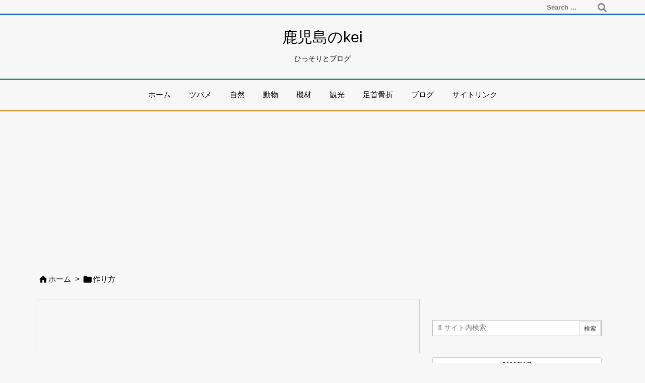

--- FILE ---
content_type: text/html; charset=UTF-8
request_url: https://kagoshimanokei.com/tag/%E4%BD%9C%E3%82%8A%E6%96%B9/
body_size: 111050
content:
<!DOCTYPE html>
<html lang="ja" itemscope itemtype="https://schema.org/WebPage">
<head prefix="og: http://ogp.me/ns# article: http://ogp.me/ns/article# fb: http://ogp.me/ns/fb#">
<meta charset="UTF-8" />
<meta http-equiv="X-UA-Compatible" content="IE=edge" />
<meta http-equiv="Content-Security-Policy" content="upgrade-insecure-requests" />
<meta name="viewport" content="width=device-width, initial-scale=1, user-scalable=yes" />
<meta name="robots" content="noindex,follow" />
<title>作り方 | 鹿児島のkei</title>
<meta name='robots' content='max-image-preview:large' />
<link rel='dns-prefetch' href='//ajax.googleapis.com' />
<link rel='dns-prefetch' href='//webfonts.sakura.ne.jp' />
<link rel='dns-prefetch' href='//www.googletagmanager.com' />
<link rel='preconnect' href='//fonts.googleapis.com' crossorigin />
<link rel="preload" as="style" type="text/css" href="https://kagoshimanokei.com/wp-content/themes/luxeritas/style.async.min.css?v=1760190086" />
<link rel="preload" as="font" type="font/woff2" href="https://kagoshimanokei.com/wp-content/themes/luxeritas/fonts/icomoon/fonts/icomoon.woff2" crossorigin />
<meta name="google-site-verification" content="qdcJY2M4zu5lP6XUbNGaRwhIa9q2Q-aGiD0pAItOZPI" />
<link rel="canonical" href="https://kagoshimanokei.com/tag/%e4%bd%9c%e3%82%8a%e6%96%b9/" />
<link rel="pingback" href="https://kagoshimanokei.com/xmlrpc.php" />
<link rel="manifest" href="https://kagoshimanokei.com/luxe-manifest.json" />
<link rel="alternate" type="application/rss+xml" title="鹿児島のkei RSS Feed" href="https://kagoshimanokei.com/feed/" />
<link rel="alternate" type="application/atom+xml" title="鹿児島のkei Atom Feed" href="https://kagoshimanokei.com/feed/atom/" />
<meta name="description" content="鹿児島のkei | 作り方 Tag" />
<meta name="theme-color" content="#4285f4">
<meta name="format-detection" content="telephone=no,email=no,address=no">
<meta name="referrer" content="no-referrer-when-downgrade" />
<meta property="og:type" content="website" />
<meta property="og:url" content="https://kagoshimanokei.com/" />
<meta property="og:title" content="作り方 | 鹿児島のkei" />
<meta property="og:description" content="鹿児島のkei | 作り方 Tag" />
<meta property="og:image" content="https://kagoshimanokei.com/wp-content/uploads/2019/03/09f955dcb3774ec50432411098704b40.jpg" />
<meta property="og:site_name" content="鹿児島のkei" />
<meta property="og:locale" content="ja_JP" />
<meta name="twitter:card" content="summary" />
<meta name="twitter:domain" content="kagoshimanokei.com" />
<style id='wp-img-auto-sizes-contain-inline-css'>
img:is([sizes=auto i],[sizes^="auto," i]){contain-intrinsic-size:3000px 1500px}
/*# sourceURL=wp-img-auto-sizes-contain-inline-css */</style>
<style id='wp-emoji-styles-inline-css'>
img.wp-smiley, img.emoji {
display: inline !important;
border: none !important;
box-shadow: none !important;
height: 1em !important;
width: 1em !important;
margin: 0 0.07em !important;
vertical-align: -0.1em !important;
background: none !important;
padding: 0 !important;
}
/*# sourceURL=wp-emoji-styles-inline-css */</style>
<style id='global-styles-inline-css' type='text/css'>
:root{--wp--preset--aspect-ratio--square: 1;--wp--preset--aspect-ratio--4-3: 4/3;--wp--preset--aspect-ratio--3-4: 3/4;--wp--preset--aspect-ratio--3-2: 3/2;--wp--preset--aspect-ratio--2-3: 2/3;--wp--preset--aspect-ratio--16-9: 16/9;--wp--preset--aspect-ratio--9-16: 9/16;--wp--preset--color--black: #000000;--wp--preset--color--cyan-bluish-gray: #abb8c3;--wp--preset--color--white: #ffffff;--wp--preset--color--pale-pink: #f78da7;--wp--preset--color--vivid-red: #cf2e2e;--wp--preset--color--luminous-vivid-orange: #ff6900;--wp--preset--color--luminous-vivid-amber: #fcb900;--wp--preset--color--light-green-cyan: #7bdcb5;--wp--preset--color--vivid-green-cyan: #00d084;--wp--preset--color--pale-cyan-blue: #8ed1fc;--wp--preset--color--vivid-cyan-blue: #0693e3;--wp--preset--color--vivid-purple: #9b51e0;--wp--preset--gradient--vivid-cyan-blue-to-vivid-purple: linear-gradient(135deg,rgb(6,147,227) 0%,rgb(155,81,224) 100%);--wp--preset--gradient--light-green-cyan-to-vivid-green-cyan: linear-gradient(135deg,rgb(122,220,180) 0%,rgb(0,208,130) 100%);--wp--preset--gradient--luminous-vivid-amber-to-luminous-vivid-orange: linear-gradient(135deg,rgb(252,185,0) 0%,rgb(255,105,0) 100%);--wp--preset--gradient--luminous-vivid-orange-to-vivid-red: linear-gradient(135deg,rgb(255,105,0) 0%,rgb(207,46,46) 100%);--wp--preset--gradient--very-light-gray-to-cyan-bluish-gray: linear-gradient(135deg,rgb(238,238,238) 0%,rgb(169,184,195) 100%);--wp--preset--gradient--cool-to-warm-spectrum: linear-gradient(135deg,rgb(74,234,220) 0%,rgb(151,120,209) 20%,rgb(207,42,186) 40%,rgb(238,44,130) 60%,rgb(251,105,98) 80%,rgb(254,248,76) 100%);--wp--preset--gradient--blush-light-purple: linear-gradient(135deg,rgb(255,206,236) 0%,rgb(152,150,240) 100%);--wp--preset--gradient--blush-bordeaux: linear-gradient(135deg,rgb(254,205,165) 0%,rgb(254,45,45) 50%,rgb(107,0,62) 100%);--wp--preset--gradient--luminous-dusk: linear-gradient(135deg,rgb(255,203,112) 0%,rgb(199,81,192) 50%,rgb(65,88,208) 100%);--wp--preset--gradient--pale-ocean: linear-gradient(135deg,rgb(255,245,203) 0%,rgb(182,227,212) 50%,rgb(51,167,181) 100%);--wp--preset--gradient--electric-grass: linear-gradient(135deg,rgb(202,248,128) 0%,rgb(113,206,126) 100%);--wp--preset--gradient--midnight: linear-gradient(135deg,rgb(2,3,129) 0%,rgb(40,116,252) 100%);--wp--preset--font-size--small: 13px;--wp--preset--font-size--medium: 20px;--wp--preset--font-size--large: 36px;--wp--preset--font-size--x-large: 42px;--wp--preset--spacing--20: 0.44rem;--wp--preset--spacing--30: 0.67rem;--wp--preset--spacing--40: 1rem;--wp--preset--spacing--50: 1.5rem;--wp--preset--spacing--60: 2.25rem;--wp--preset--spacing--70: 3.38rem;--wp--preset--spacing--80: 5.06rem;--wp--preset--shadow--natural: 6px 6px 9px rgba(0, 0, 0, 0.2);--wp--preset--shadow--deep: 12px 12px 50px rgba(0, 0, 0, 0.4);--wp--preset--shadow--sharp: 6px 6px 0px rgba(0, 0, 0, 0.2);--wp--preset--shadow--outlined: 6px 6px 0px -3px rgb(255, 255, 255), 6px 6px rgb(0, 0, 0);--wp--preset--shadow--crisp: 6px 6px 0px rgb(0, 0, 0);}:where(.is-layout-flex){gap: 0.5em;}:where(.is-layout-grid){gap: 0.5em;}body .is-layout-flex{display: flex;}.is-layout-flex{flex-wrap: wrap;align-items: center;}.is-layout-flex > :is(*, div){margin: 0;}body .is-layout-grid{display: grid;}.is-layout-grid > :is(*, div){margin: 0;}:where(.wp-block-columns.is-layout-flex){gap: 2em;}:where(.wp-block-columns.is-layout-grid){gap: 2em;}:where(.wp-block-post-template.is-layout-flex){gap: 1.25em;}:where(.wp-block-post-template.is-layout-grid){gap: 1.25em;}.has-black-color{color: var(--wp--preset--color--black) !important;}.has-cyan-bluish-gray-color{color: var(--wp--preset--color--cyan-bluish-gray) !important;}.has-white-color{color: var(--wp--preset--color--white) !important;}.has-pale-pink-color{color: var(--wp--preset--color--pale-pink) !important;}.has-vivid-red-color{color: var(--wp--preset--color--vivid-red) !important;}.has-luminous-vivid-orange-color{color: var(--wp--preset--color--luminous-vivid-orange) !important;}.has-luminous-vivid-amber-color{color: var(--wp--preset--color--luminous-vivid-amber) !important;}.has-light-green-cyan-color{color: var(--wp--preset--color--light-green-cyan) !important;}.has-vivid-green-cyan-color{color: var(--wp--preset--color--vivid-green-cyan) !important;}.has-pale-cyan-blue-color{color: var(--wp--preset--color--pale-cyan-blue) !important;}.has-vivid-cyan-blue-color{color: var(--wp--preset--color--vivid-cyan-blue) !important;}.has-vivid-purple-color{color: var(--wp--preset--color--vivid-purple) !important;}.has-black-background-color{background-color: var(--wp--preset--color--black) !important;}.has-cyan-bluish-gray-background-color{background-color: var(--wp--preset--color--cyan-bluish-gray) !important;}.has-white-background-color{background-color: var(--wp--preset--color--white) !important;}.has-pale-pink-background-color{background-color: var(--wp--preset--color--pale-pink) !important;}.has-vivid-red-background-color{background-color: var(--wp--preset--color--vivid-red) !important;}.has-luminous-vivid-orange-background-color{background-color: var(--wp--preset--color--luminous-vivid-orange) !important;}.has-luminous-vivid-amber-background-color{background-color: var(--wp--preset--color--luminous-vivid-amber) !important;}.has-light-green-cyan-background-color{background-color: var(--wp--preset--color--light-green-cyan) !important;}.has-vivid-green-cyan-background-color{background-color: var(--wp--preset--color--vivid-green-cyan) !important;}.has-pale-cyan-blue-background-color{background-color: var(--wp--preset--color--pale-cyan-blue) !important;}.has-vivid-cyan-blue-background-color{background-color: var(--wp--preset--color--vivid-cyan-blue) !important;}.has-vivid-purple-background-color{background-color: var(--wp--preset--color--vivid-purple) !important;}.has-black-border-color{border-color: var(--wp--preset--color--black) !important;}.has-cyan-bluish-gray-border-color{border-color: var(--wp--preset--color--cyan-bluish-gray) !important;}.has-white-border-color{border-color: var(--wp--preset--color--white) !important;}.has-pale-pink-border-color{border-color: var(--wp--preset--color--pale-pink) !important;}.has-vivid-red-border-color{border-color: var(--wp--preset--color--vivid-red) !important;}.has-luminous-vivid-orange-border-color{border-color: var(--wp--preset--color--luminous-vivid-orange) !important;}.has-luminous-vivid-amber-border-color{border-color: var(--wp--preset--color--luminous-vivid-amber) !important;}.has-light-green-cyan-border-color{border-color: var(--wp--preset--color--light-green-cyan) !important;}.has-vivid-green-cyan-border-color{border-color: var(--wp--preset--color--vivid-green-cyan) !important;}.has-pale-cyan-blue-border-color{border-color: var(--wp--preset--color--pale-cyan-blue) !important;}.has-vivid-cyan-blue-border-color{border-color: var(--wp--preset--color--vivid-cyan-blue) !important;}.has-vivid-purple-border-color{border-color: var(--wp--preset--color--vivid-purple) !important;}.has-vivid-cyan-blue-to-vivid-purple-gradient-background{background: var(--wp--preset--gradient--vivid-cyan-blue-to-vivid-purple) !important;}.has-light-green-cyan-to-vivid-green-cyan-gradient-background{background: var(--wp--preset--gradient--light-green-cyan-to-vivid-green-cyan) !important;}.has-luminous-vivid-amber-to-luminous-vivid-orange-gradient-background{background: var(--wp--preset--gradient--luminous-vivid-amber-to-luminous-vivid-orange) !important;}.has-luminous-vivid-orange-to-vivid-red-gradient-background{background: var(--wp--preset--gradient--luminous-vivid-orange-to-vivid-red) !important;}.has-very-light-gray-to-cyan-bluish-gray-gradient-background{background: var(--wp--preset--gradient--very-light-gray-to-cyan-bluish-gray) !important;}.has-cool-to-warm-spectrum-gradient-background{background: var(--wp--preset--gradient--cool-to-warm-spectrum) !important;}.has-blush-light-purple-gradient-background{background: var(--wp--preset--gradient--blush-light-purple) !important;}.has-blush-bordeaux-gradient-background{background: var(--wp--preset--gradient--blush-bordeaux) !important;}.has-luminous-dusk-gradient-background{background: var(--wp--preset--gradient--luminous-dusk) !important;}.has-pale-ocean-gradient-background{background: var(--wp--preset--gradient--pale-ocean) !important;}.has-electric-grass-gradient-background{background: var(--wp--preset--gradient--electric-grass) !important;}.has-midnight-gradient-background{background: var(--wp--preset--gradient--midnight) !important;}.has-small-font-size{font-size: var(--wp--preset--font-size--small) !important;}.has-medium-font-size{font-size: var(--wp--preset--font-size--medium) !important;}.has-large-font-size{font-size: var(--wp--preset--font-size--large) !important;}.has-x-large-font-size{font-size: var(--wp--preset--font-size--x-large) !important;}
/*# sourceURL=global-styles-inline-css */
</style>

<style id='classic-theme-styles-inline-css'>
/*! This file is auto-generated */
.wp-block-button__link{color:#fff;background-color:#32373c;border-radius:9999px;box-shadow:none;text-decoration:none;padding:calc(.667em + 2px) calc(1.333em + 2px);font-size:1.125em}.wp-block-file__button{background:#32373c;color:#fff;text-decoration:none}
/*# sourceURL=/wp-includes/css/classic-themes.min.css */</style>
<link rel="stylesheet" id="contact-form-7-css" href="//kagoshimanokei.com/wp-content/plugins/contact-form-7/includes/css/styles.css" media="all" />
<style id='luxech-inline-css'>
/*! Luxeritas WordPress Theme 3.25.0 - (C) 2015 Thought is free. */*,*:before,*:after{box-sizing:border-box}@-ms-viewport{width:device-width}a:not([href]):not([tabindex]),a:not([href]):not([tabindex]):hover,a:not([href]):not([tabindex]):focus{color:inherit;text-decoration:none}a:not([href]):not([tabindex]):focus{outline:0}h1{font-size:2em;margin:.67em 0}small{font-size:80%}img{border-style:none;vertical-align:middle}hr{box-sizing:content-box;height:0;overflow:visible;margin-top:1rem;margin-bottom:1rem;border:0}pre{margin-top:0;margin-bottom:1rem;overflow:auto;-ms-overflow-style:scrollbar}code,pre{font-family:monospace,monospace;font-size:1em}ul ul,ol ul,ul ol,ol ol{margin-bottom:0}p{margin-top:0;margin-bottom:1rem}button{border-radius:0}input,button,select,optgroup,textarea{margin:0;font-family:inherit;font-size:inherit;line-height:inherit}button,input{overflow:visible}button,select{text-transform:none}button,[type=button],[type=reset],[type=submit]{-webkit-appearance:button}button:not(:disabled),[type=button]:not(:disabled),[type=reset]:not(:disabled),[type=submit]:not(:disabled){cursor:pointer}::-moz-focus-inner{padding:0;border-style:none}::-webkit-inner-spin-button{height:auto}::-webkit-search-decoration{-webkit-appearance:none}label{display:inline-block;margin-bottom:.5rem}h1,h2,h3,h4,h5,h6{margin-top:0;margin-bottom:.5rem;font-family:inherit;font-weight:500;line-height:1.2;color:inherit}.container{width:100%;margin-right:auto;margin-left:auto}@media (min-width:768px){.container{max-width:720px}}@media (min-width:992px){.container{max-width:960px}}@media (min-width:1200px){.container{max-width:1140px}}.row{display:flex;flex-wrap:wrap}div[class^=col-]{flex:0 0 auto;position:relative;width:100%;min-height:1px;padding-right:15px;padding-left:15px}.col-12{max-width:100%}.col-6{max-width:50%}.col-4{max-width:33.333333%}.clearfix:after{display:block;clear:both;content:""}.pagination{display:flex;padding-left:0;list-style:none;border-radius:.25rem}table{border-collapse:collapse}caption{padding-top:.75rem;padding-bottom:.75rem;color:#6c757d;text-align:left;caption-side:bottom}th{text-align:left}body .material-icons,body .material-icons-outlined{font-size:inherit;font-feature-settings:'liga';-moz-osx-font-smoothing:grayscale;text-rendering:optimizeLegibility;transform:scale(1.3,1.3);transform-origin:top;margin-top:-.16em}.material-icons.flip-h{transform:scale(-1.3,1.3)}.material-icons.rotate{transform:rotate(180deg) translate(0,-1.3em) scale(1.3,1.3)}.material-icons.pull-left{float:left;margin-right:.3em}.material-icons.pull-right{float:right;margin-left:.3em}@font-face{font-family:'icomoon';src:url('/wp-content/themes/luxeritas/fonts/icomoon/fonts/icomoon.eot');src:url('/wp-content/themes/luxeritas/fonts/icomoon/fonts/icomoon.eot') format('embedded-opentype'),url('/wp-content/themes/luxeritas/fonts/icomoon/fonts/icomoon.woff2') format('woff2'),url('/wp-content/themes/luxeritas/fonts/icomoon/fonts/icomoon.woff') format('woff'),url('/wp-content/themes/luxeritas/fonts/icomoon/fonts/icomoon.ttf') format('truetype'),url('/wp-content/themes/luxeritas/fonts/icomoon/fonts/icomoon.svg') format('svg');font-weight:400;font-style:normal;font-display:swap}[class^=ico-],[class*=" ico-"]{font-family:'icomoon';display:inline-block;font-style:normal;font-weight:400;font-variant:normal;text-transform:none;text-rendering:auto;line-height:1;-webkit-font-smoothing:antialiased;-moz-osx-font-smoothing:grayscale}.ico-speech-bubble:before{content:"\e903"}.ico-external-link-alt:before{content:"\f35d"}.ico-external-link-square-alt:before{content:"\f360"}.ico-line:before{content:"\e700"}.ico-feedly:before{content:"\e600"}.ico-plus-square:before{content:"\f0fe"}.ico-minus-square:before{content:"\f146"}.ico-caret-square-down:before{content:"\f150"}.ico-search:before{content:"\f002"}.ico-link:before{content:"\f0c1"}.ico-caret-right:before{content:"\f0da"}.ico-spinner:before{content:"\f110"}.ico-comment:before{content:"\e900"}.ico-comments:before{content:"\e901"}.ico-chevron-up:before{content:"\f077"}.ico-chevron-down:before{content:"\f078"}.ico-twitter:before{content:"\f099"}.ico-x-twitter:before{content:"\e902"}.ico-facebook:before{content:"\f09a"}.ico-linkedin:before{content:"\f0e1"}.ico-angle-double-right:before{content:"\f101"}.ico-chevron-circle-left:before{content:"\f137"}.ico-chevron-circle-right:before{content:"\f138"}.ico-youtube-play:before{content:"\f16a"}.ico-instagram:before{content:"\f16d"}.ico-pinterest-p:before{content:"\f231"}.ico-get-pocket:before{content:"\f265"}.ico-spin{animation:ico-spin 2s infinite linear}@keyframes ico-spin{0%{transform:rotate(0)}100%{transform:rotate(360deg)}}*{margin:0;padding:0}a:hover,.term img,a:hover,.term img:hover{transition:opacity .3s,transform .5s}a:hover img{opacity:.8}hr{border-top:1px dotted #999}img,video,object,canvas{max-width:100%;height:auto;box-sizing:content-box}.no-js img.lazy{display:none!important}pre,ul,ol{margin:1.6em 0}ul ul,ol ol,ul ol,ol ul{margin:0 .6em 0}pre{margin-bottom:30px}blockquote,.wp-block-quote{display:block;position:relative;overflow:hidden;overflow-wrap:anywhere;margin:1.6em 5px;padding:25px;font-size:1.4rem;background:#fdfdfd;border:0;border-radius:6px;box-shadow:0 5px 5px 0 rgba(18,63,82,.035),0 0 0 1px rgba(176,181,193,.2)}blockquote:after{content:"\275b\275b";display:block;position:absolute;font-family:Arial,sans-serif;font-size:200px;line-height:1em;left:-25px;top:-15px;opacity:.04}blockquote cite,.wp-block-quote cite{display:block;text-align:right;font-family:serif;font-size:.9em;font-style:oblique}.wp-block-quote:not(.is-large):not(.is-style-large){border:0}blockquote ol:first-child,blockquote p:first-child,blockquote ul:first-child{margin-top:5px}blockquote ol:last-child,blockquote p:last-child,blockquote ul:last-child{margin-bottom:5px}[type=submit],[type=text],[type=email],.reply a{display:inline;line-height:1;vertical-align:middle;padding:12px 12px 11px;max-width:100%}.reply a,[type=submit],.widget_categories select,.widget_archive select{color:#333;font-weight:400;background:#fff;border:1px solid #ddd}option,textarea,[type=text],[type=email],[type=search]{color:inherit;background:#fff;border:1px solid #ddd}[type=search]{-webkit-appearance:none;outline-offset:-2px;line-height:1;border-radius:0}textarea{overflow:auto;resize:vertical;padding:8px;max-width:100%}button{appearance:none;outline:0;border:0}.cboth{clear:both}.bold{font-weight:700}.wp-caption{margin-bottom:1.6em;max-width:100%}.wp-caption img[class*=wp-image-]{display:block;margin:0}.post .wp-caption-text,.post .wp-caption-dd{font-size:1.2rem;line-height:1.5;margin:0;padding:.5em 0}.sticky .posted-on{display:none}.bypostauthor>article .fn:after{content:"";position:relative}.screen-reader-text{clip:rect(1px,1px,1px,1px);height:1px;overflow:hidden;position:absolute !important;width:1px}strong{font-weight:700}em{font-style:italic}.alignleft{display:inline;float:left}.alignright{display:inline;float:right}.aligncenter{display:block;margin-right:auto;margin-left:auto}.post .alignfull{margin-left:-68px;margin-right:-68px}figure.alignwide>img,figure.alignfull>img{min-width:100%}blockquote.alignleft,.wp-caption.alignleft,.post img.alignleft{margin:.4em 1.6em 1.6em 0}blockquote.alignright,.wp-caption.alignright,.post img.alignright{margin:.4em 0 1.6em 1.6em}blockquote.aligncenter,.wp-caption.aligncenter,.post img.aligncenter{clear:both;margin-top:.4em;margin-bottom:1.6em}.wp-caption.alignleft,.wp-caption.alignright,.wp-caption.aligncenter{margin-bottom:1.2em}img[class*=wp-image-],img[class*=attachment-]{max-width:100%;height:auto}.gallery-item{display:inline-block;text-align:left;vertical-align:top;margin:0 0 1.5em;padding:0 1em 0 0;width:50%}.gallery-columns-1 .gallery-item{width:100%}.gallery-columns-2 .gallery-item{max-width:50%}@media screen and (min-width:30em){.gallery-item{max-width:25%}.gallery-columns-1 .gallery-item{max-width:100%}.gallery-columns-2 .gallery-item{max-width:50%}.gallery-columns-3 .gallery-item{max-width:33.33%}.gallery-columns-4 .gallery-item{max-width:25%}}.gallery-caption{display:block;font-size:1.2rem;line-height:1.5;padding:.5em 0}.wp-block-image{margin:1.6em 0}figure.wp-block-image{display:inline-block}.post ul.blocks-gallery-grid{padding:0}#head-in{padding-top:28px;background:#fff}.band{position:absolute;top:0;left:0;right:0}div[id*=head-band]{margin:auto;height:34px;line-height:34px;overflow:hidden;background:#fff;border-bottom:1px solid #ddd}.band-menu{position:relative;margin:auto}.band-menu ul{font-size:1px;margin:0 -5px 0 0;position:absolute;right:10px;list-style:none}.band-menu li{display:inline-block;vertical-align:middle;font-size:1.2rem;margin:0 3px;line-height:1}.band-menu li a{color:#111;text-decoration:none}.band-menu li a:hover{color:#09f}.band-menu .menu-item a:before{display:inline;margin:5px;line-height:1;font-family:"icomoon";content:"\f0da"}div[id*=head-band] .snsf{display:block;min-width:28px;height:20px;margin:-2px -6px 0 0;text-align:center}div[id*=head-band] .snsf a{display:block;height:100%;width:100%;text-decoration:none;letter-spacing:0;font-family:Verdana,Arial,Helvetica,Roboto;padding:4px;border-radius:2px}#sitename{display:inline-block;max-width:100%;margin:0 0 12px;font-size:2.8rem;line-height:1.4}#sitename a{color:inherit;text-decoration:none}.desc{line-height:1.4}.info{padding:20px 10px;overflow:hidden}.logo,.logo-up{position:relative;margin:15px auto -10px auto;text-align:center}.logo-up{margin:15px auto 0 auto}#header .head-cover{position:relative;margin:auto}#header #gnavi,#foot-in,.foot-nav{margin:auto}#nav{margin:0;padding:0;border-top:1px solid #ddd;border-bottom:1px solid #ddd;position:relative;z-index:20}#nav,#gnavi ul.gu,#gnavi li.gl>a,.mobile-nav{color:#111;background:#fff}#gnavi .mobile-nav{display:none}#gnavi .nav-menu{display:block}#gnavi ul.gu{margin:0}#gnavi li.gl{float:left;position:relative;list-style-type:none;text-indent:0;white-space:nowrap}#gnavi li.gl>a{display:block;text-decoration:none;text-align:center;height:100%}#gnavi li ul.gu{display:none}@media (min-width:992px){#gnavi ul.gu{display:flex;flex-wrap:wrap}#gnavi li.gl{flex:0 0 auto;min-width:1px;background:#09f}#gnavi .gc>ul>li.gl{background:0 0}#gnavi li.gl>a>.gim{display:block;height:100%}#gnavi .gc>ul>li>a>.gim{transition:.4s;border-bottom:0;padding:16px 18px}#gnavi li.gl>ul{display:none;margin:0;border:1px solid #ddd;border-bottom:0;background:0 0;position:absolute;top:100%;z-index:1}#gnavi li li.gl{width:100%;min-width:160px}#gnavi li li.gl a>.gim{border-bottom:1px solid #ddd;font-size:1.3rem;padding:10px 15px;width:100%;text-align:left}#gnavi li li.gl>ul{padding:0;border-top:1px solid #ddd;overflow:hidden;top:-1px;left:100%}#gnavi li.gl:hover>a,#gnavi li.gl:hover>a>.gim,div.mobile-nav:hover,ul.mobile-nav li:hover{color:#fff;background:#09f}#gnavi li[class*=current]>a{background:none repeat scroll 0 0 #000;color:#fff}#gnavi ul ul>li[class*=children]>a>.gim:after{font-family:"icomoon";content:"\f0da";position:absolute;right:6px;top:0;bottom:0;margin:auto;height:1.3rem}}@media (max-width:991px){.mobile-nav p{letter-spacing:0;font-size:1.1rem;line-height:1;margin:6px 0 0}.mobile-nav li{white-space:nowrap;text-align:center;padding:8px 10px;border:0;list-style:none;cursor:pointer}.mobile-nav li:hover{opacity:.6}.mobile-nav li i,.mobile-nav li svg{font-size:1.8rem;font-style:normal}#gnavi ul.gu{display:none;border:0;border-bottom:solid 1px #ddd}#gnavi li.gl{display:block;float:none;width:100%;padding-left:0;text-align:left;line-height:2.3;border-top:1px solid #ddd;list-style:disc inside}#gnavi li.gl:hover>a>.gim{background:0 0}}#primary{border:1px solid transparent}#section,.grid{margin:0 10px 20px 0}.grid{padding:45px 68px;background:#fff;border:1px solid #ddd}#breadcrumb{margin:20px 0 15px;padding:8px;line-height:2}#breadcrumb,#breadcrumb a{color:#111;text-decoration:none;word-break:normal}#breadcrumb a:hover{text-decoration:underline}#breadcrumb h1,#breadcrumb li{display:inline;list-style-type:none;font-size:1.3rem}#breadcrumb i,#breadcrumb svg{margin-right:3px}#breadcrumb i.arrow{margin:0 8px}.term{margin-right:10px}.term img{float:left;max-width:40%;height:auto;margin-bottom:15px;background:inherit;border:1px solid #ddd;border-radius:4px;box-shadow:0 0 2px 1px rgba(255,255,255,1) inset}.term img:hover{border-color:#06c}#related .term img{padding:1px;width:100px;height:100px}.read-more-link,.read-more-link i,.read-more-link svg{text-decoration:underline}#list a{word-break:normal}#list .toc{margin:0 0 25px}#list .excerpt{margin:0 0 12px;line-height:1.8}.exsp{display:inline}#list .read-more{clear:both;line-height:1;margin:35px 0 30px;text-align:right}#list .read-more{margin:0}@media (max-width:575px){.read-more-link{color:inherit;background:#fafafa;border:1px solid #aaa}.read-more-link:hover{color:#dc143c;background:#f0f0f0;text-decoration:none}}.meta,.post .meta{margin:0;font-size:1.4rem;color:#111;margin-bottom:35px;vertical-align:middle;padding:16px 0}.meta a{display:inline-block;color:#111;text-decoration:underline}.meta i{margin-right:6px}.meta span{margin:0 12px 0 0}.meta span.break{margin:0 8px 0 4px}.meta span.first-item{margin:0;white-space:nowrap}.meta-box{margin:30px 10px}.toc .meta-u,.post .meta-u{background:0 0;border:0;margin:0 0 10px;padding:0}.post .meta-u{overflow:hidden;text-align:right}#paging{margin:auto;text-align:center}#paging ul{padding:0}#paging i{font-weight:700}#paging .not-allow i{font-weight:400;opacity:.3}.pagination{display:flex;justify-content:center;margin:0}.pagination li{flex:1 1 42px;max-width:42px;min-width:27px;float:left}.pagination>li>a,.pagination>li>span{display:inline-block;text-decoration:none;width:100%;padding:6px 0;color:inherit;background:#fff;border:1px solid #ddd;border-right:0}.pagination>li:last-child>a,.pagination>li:last-child>span,.pagination>.not-allow:first-child>span:hover{border-right:1px solid #ddd}.pagination>.active>span,.pagination .current,.pagination>li>a:hover{color:#fff;background:#dc143c}.pagination>.active>span:hover,.pagination>.not-allow>span:hover{cursor:text}.post #paging{margin:20px 0 40px}.post{font-size:1.6rem;line-height:1.9}.post p{margin:1.3em 0}.post a{text-decoration:underline}.post h2,.post h3,.post h4,.post h5,.post h6{line-height:1.4;margin-top:35px;margin-bottom:30px}.post h1:first-child{margin-top:0}.post h2{border-left:8px solid #999;font-size:2.4rem;margin-top:50px;padding:8px 20px}.post h3{font-size:2.2rem;padding:2px 15px;margin-top:50px;margin-left:5px;border-left:2px #999 solid}.post h4{font-size:1.8rem;padding:0 12px;border:0;border-left:solid 12px #999}.post h2:first-child,.post h3:first-child{margin-top:30px}.post table{margin-bottom:30px}.post td,.post th{padding:8px 10px;border:1px solid #ddd}.post th{text-align:center;background:#f5f5f5}.post ul,.post ol{padding:0 0 0 30px}.post .vcard{text-align:right}.post .vcard i,.post .vcard svg{margin-right:8px}.entry-title,#front-page-title{font-size:2.8rem;line-height:1.5;background:0 0;border:none;margin:0 0 10px;padding:0}.entry-title a{color:inherit;text-decoration:none}.entry-title a:hover{color:#dc143c}#sns-tops{margin:-25px 0 45px}#sns-bottoms{margin:16px 0 0}#bottom-area #sns-bottoms{margin-bottom:0}.sns-msg h2{display:inline-block;margin:0 0 0 5px;padding:0 8px;line-height:1;font-size:1.6rem;background:0 0;border:none;border-bottom:5px solid #ccc}#pnavi{clear:both;padding:0;border:1px solid #ddd;background:#fff;height:auto;overflow:hidden}#pnavi .next,#pnavi .prev{position:relative}#pnavi .next{text-align:right;border-bottom:1px solid #ddd}#pnavi i,#pnavi svg{font-size:2.2rem}#pnavi .next-arrow,#pnavi .prev-arrow{font-size:1.6rem;position:absolute;top:10px}#pnavi .next-arrow *,#pnavi .prev-arrow *{vertical-align:middle}#pnavi .next-arrow{left:20px}#pnavi .prev-arrow{right:20px}#pnavi .ntitle,#pnavi .ptitle{margin-top:32px}#pnavi img{height:100px;width:100px;border:1px solid #ddd;border-radius:8px}#pnavi a{display:block;padding:15px 30px;overflow:hidden;text-decoration:none;color:#666;min-height:132px}#pnavi a:hover{color:#dc143c}#pnavi a>img,#pnavi a:hover>img{transition:opacity .4s,transform .4s}#pnavi a:hover>img{border-color:#337ab7}#pnavi .block-span{display:block;margin-top:35px}#pnavi .next img,#pnavi .no-img-next i,#pnavi .no-img-next svg{float:right;margin:0 0 0 10px}#pnavi .prev img,#pnavi .no-img-prev i,#pnavi .no-img-prev svg{float:left;margin:0 10px 0 0}#pnavi i.navi-home,#pnavi svg.navi-home,#pnavi .no-img-next i,#pnavi .no-img-next svg,#pnavi .no-img-prev i,#pnavi .no-img-prev svg{font-size:7.6rem;padding:5px 0}@media (min-width:1200px),(min-width:540px) and (max-width:991px){#pnavi .next,#pnavi .prev,#pnavi .next a,#pnavi .prev a{padding-bottom:32767px;margin-bottom:-32752px}#pnavi .next,#pnavi .prev{margin-bottom:-32767px;width:50%}#pnavi .next{float:right;border-left:1px solid #ddd}}.related,.discussion,.tb{font-size:2.4rem;line-height:2;margin:0 0 15px}.related i,.related svg,.discussion i,.discussion svg,.tb i,.tb svg{margin-right:10px}#related{padding:0}#related .term img{float:left;margin:8px 10px 8px 0}#related h3{font-size:1.6rem;font-weight:700;padding:0;margin:10px 0 10px 10px;border:none}#related h3 a{color:inherit;text-decoration:none;line-height:1.6}#related h3 a:hover{color:#09f}#related .toc{padding:10px 0;border-top:1px dotted #ccc}#related .toc:first-child{border-top:none}#related .excerpt p{display:inline;opacity:.7;font-size:1.3rem}#comments h3{font-size:1.6rem;border:none;padding:10px 0;margin-bottom:10px}#comments h3 i,#comments h3 svg{font-size:2.2rem;margin-right:10px}.comments-list,.comments-list li{border-bottom:1px solid #ddd}.comments-list li{margin-bottom:20px}.comments-list .comment-body{padding-bottom:20px}.comments-list li:last-child{margin-bottom:0;padding-bottom:0;border:none}#comments p{font-size:1.4rem;margin:20px 0}#comments label{display:block}.comment-author.vcard .avatar{display:block;float:left;margin:0 10px 20px 0}.comment-meta{margin-bottom:40px}.comment-meta:after{content:" ";clear:both}.fn{line-height:1.6;font-size:1.5rem}.says{margin-left:10px}.commentmetadata{font-size:1.4rem;height:15px;padding:10px 10px 10px 0}.reply a{display:block;text-decoration:none;text-align:center;width:65px;margin:0 0 0 auto}.comments-list{padding-left:0;list-style-type:none}.comments-list li.depth-1>ul.children{padding-left:30px}.comments-list li{list-style-type:none}#comments .no-comments{margin:0 0 20px;padding:10px 20px 30px;border-bottom:1px solid #ddd}#c-paging{text-align:center;padding:0 0 20px;border-bottom:1px solid #ccc}#commentform p{margin:0 0 20px}#respond{font-size:1.6rem}#commentform .tags{padding:10px;font-size:1.3rem}#commentform-author{display:flex;flex-wrap:wrap}.comment-form-author{flex:0 1 35%;padding-right:10px}.comment-form-email{flex:1 0 64%}#commentform,#comments textarea,[type^=text],[class^=comment-form-]{margin:0;width:100%}#comments .comment-form-cookies-consent{display:table}#comments .comment-form-cookies-consent *{display:table-cell;margin:0 5px 0 0;width:auto;vertical-align:middle}#comments .form-submit{margin:0}#comments .comments-list .form-submit{margin-bottom:40px}#comments [type=submit]{color:#fff;background:#666;padding:18px 18px 17px;cursor:pointer}#comments [type=submit]:hover{background:#dc143c}#trackback input{width:100%;margin:0 0 10px}#list-title{margin:0 0 40px;font-size:2.8rem;font-weight:400}#section .grid #list-title{margin:0}div[id*=side-],#col3{padding:20px 0;border:1px solid #ddd;background:#fff}#side .widget,#col3 .widget{overflow-wrap:anywhere;margin:0 6px;padding:20px 7px;border:1px solid transparent}#side ul,#col3 ul{margin-bottom:0}#side ul li,#col3 ul li{list-style-type:none;line-height:2;margin:0;padding:0}#side ul li li,#col3 ul li li{margin-left:16px}#side h3,#col3 h3,#side h4,#col3 h4{font-size:1.8rem;font-weight:700;color:#111;margin:4px 0 20px;padding:4px 0}.search-field{border:1px solid #bbb}#wp-calendar,.wp-calendar-nav{background:#fff}#wp-calendar caption{color:inherit;background:#fff}#wp-calendar #today{background:#ffec67}#wp-calendar .pad{background:#fff9f9}#footer{clear:both;background:#fff;border-top:1px solid #ddd;z-index:10}.row{margin:0}#foot-in{padding:25px 0}#foot-in a,#footer-menu,.foot-nav a{color:#111}#foot-in h4{font-size:1.8rem;font-weight:700;margin:15px 0;padding:4px 10px;border-left:8px solid #999}#foot-in ul li{list-style-type:none;line-height:1.8;margin:0 10px;padding:0}#foot-in ul li li{margin-left:15px}.foot-nav ul{margin:0 auto;padding:20px 15px}.foot-nav li{display:inline-block;margin:0}.foot-nav li:before{content:"\07c";margin:0 10px}.foot-nav li:first-child:before{content:"";margin:0}#copyright{font-size:1.2rem;padding:20px 0;color:#111;background:#fff;clear:both}#footer .copy{font-size:1.2rem;line-height:1;margin:20px 0 0;text-align:center}#footer .copy a{color:inherit}#footer #thk{margin:20px 0;white-space:nowrap;font-size:1.1rem;word-spacing:-1px}#page-top{position:fixed;bottom:14px;right:14px;font-weight:700;background:#656463;text-decoration:none;color:#fff;padding:16px 20px;text-align:center;cursor:pointer;transition:.8s;opacity:0;visibility:hidden;z-index:99}#page-top:hover{opacity:1!important}iframe{box-sizing:content-box;border:0}.i-video{display:block;position:relative;overflow:hidden}.i-video{padding-top:25px;padding-bottom:56.25%}.i-video iframe,.i-video object,.i-video embed{position:absolute;top:0;left:0;height:100%;width:100%}.i-embed iframe{width:100%}.head-under{margin-top:20px}.head-under,.post-title-upper,.post-title-under{margin-bottom:20px}.posts-under-1{padding:20px 0}.posts-under-2{padding-bottom:40px}.recentcomments a{display:inline;padding:0;margin:0}#main{flex:0 1 772px;max-width:772px;min-width:1px;float:left}#side{flex:0 0 366px;width:366px;min-width:1px;float:right}@media (min-width:992px){#primary,#field{display:flex}#breadcrumb,.head-cover{display:block !important}#sitename img{margin:0}}@media screen and (min-width:768px){.logo,#head-band-in,div[id*=head-band] .band-menu,#header .head-cover,#header #gnavi,#foot-in{max-width:720px}}@media screen and (min-width:992px){.logo,#head-band-in,div[id*=head-band] .band-menu,#header .head-cover,#header #gnavi,#foot-in{max-width:960px}}@media screen and (min-width:992px) and (max-width:1199px){#main{flex:0 1 592px;max-width:592px;min-width:1px}}@media screen and (min-width:1200px){.logo,#head-band-in,div[id*=head-band] .band-menu,#header .head-cover,#header #gnavi,#foot-in{max-width:1140px}#list .term img{width:auto;height:auto;margin-right:20px}}@media screen and (max-width:1199px){#list .term img{max-width:40%;height:auto;margin-right:20px}}@media print,(max-width:991px){#primary,#main,#side{display:block;width:100%;float:none;clear:both}div[id*=head-band]{padding:0 5px}#header #gnavi{padding-left:0;padding-right:0}#main{margin-bottom:30px}#section{margin-right:0}.grid,#side .widget,#col3 .widget{padding-left:20px;padding-right:20px}.grid{margin:0 0 20px}.post .alignfull{margin-left:-20px;margin-right:-20px}#side .widget,#col3 .widget{margin-left:0;margin-right:0}#related .toc{margin-right:15px}.comments-list li.depth-1>ul.children{padding-left:0}#foot-in{padding:0}#foot-in .col-xs-4,#foot-in .col-xs-6,#foot-in .col-xs-12{display:none}div[id*=side-]{margin-bottom:20px}#side-scroll{max-width:32767px}}@media (max-width:575px){.grid,#side .widget,#col3 .widget{padding-left:7px;padding-right:7px}.meta,.post .meta{font-size:1.2rem}#list .term img{max-width:30%;height:auto;margin:0 15px 25px 0}#list .excerpt{padding-left:0;margin:0 0 40px}.excerpt p:not(.meta){display:inline}.excerpt br{display:none}.read-more-link{display:block;clear:both;padding:12px;font-size:1.2rem;text-align:center;white-space:nowrap;overflow:hidden}.read-more-link,.read-more-link i{text-decoration:none}#list .term img{margin-bottom:30px}#list .read-more-link{margin:20px 0 0}#sitename{font-size:2.2rem}.entry-title,#front-page-title,.post h2,.post h3,.related,.discussion,.tb{font-size:1.8rem}#paging a,#paging span{padding:13px 0}[class^=comment-form-]{flex:0 0 100%;padding:0}#page-top{font-size:2rem;padding:8px 14px}.ptop{display:none}}div[id^=tile-],div[id^=card-]{display:flex;flex-wrap:wrap;justify-content:space-between}div[id^=tile-] .toc,div[id^=card-] .toc{max-width:100%;width:100%}div[id^=tile-] .toc:not(#bottom-area):not(.posts-list-middle-widget):not(#bottom-area):not(.posts-list-under-widget),div[id^=card-] .toc:not(#bottom-area):not(.posts-list-middle-widget):not(#bottom-area):not(.posts-list-under-widget){position:relative;display:inline-block;vertical-align:top;min-width:1px}@media (min-width:1200px){#tile-4 .toc,#card-4 .toc{max-width:24.5%;width:24.5%}#tile-3 .toc,#card-3 .toc{max-width:32.5%;width:32.5%}#tile-2 .toc,#card-2 .toc{max-width:49%;width:49%}}@media (min-width:768px) and (max-width:1199px){#tile-4 .toc,#card-4 .toc{max-width:32.5%;width:32.5%}#tile-3 .toc,#card-3 .toc,#tile-2 .toc,#card-2 .toc{max-width:49%;width:49%}}@media (min-width:576px) and (max-width:767px){#tile-4 .toc,#card-4 .toc,#tile-3 .toc,#card-3 .toc,#tile-2 .toc,#card-2 .toc{max-width:49%;width:49%}}#list #bottom-area,#list .posts-list-under-widget{max-width:100%;width:100%}div[id^=tile-] .toc:not(#bottom-area):not(.posts-list-middle-widget):not(#bottom-area):not(.posts-list-under-widget){padding:15px}div[id^=card-] .toc:not(#bottom-area):not(.posts-list-middle-widget):not(#bottom-area):not(.posts-list-under-widget){padding:0 15px}div[id^=tile-] .meta,div[id^=card-] .meta{font-size:1.3rem;margin-bottom:10px}div[id^=tile-] .meta{margin-bottom:10px}div[id^=card-] .meta:not(.meta-u){margin-bottom:15px;padding:15px 10px 10px;border:0;border-bottom:1px solid #ddd}div[id^=card-] .meta-u{padding-bottom:10px}div[id^=tile-] .term,div[id^=card-] .term{margin:0}div[id^=card-] .term{max-width:40%;padding:0 20px 0 0;overflow:hidden;float:left}#list div[id^=tile-] .term img,#list div[id^=card-] .term img{max-width:100%;width:auto;height:auto}#list div[id^=tile-] .term img{box-sizing:border-box;float:none}#list div[id^=card-] .term img{border:0}#list div[id^=tile-] .excerpt,#list div[id^=card-] .excerpt{padding-bottom:30px;font-size:1.3rem}#list div[id^=card-] .excerpt{padding-bottom:10px}#list div[id^=tile-] .read-more{position:absolute;bottom:20px;right:15px;left:15px}#list div[id^=card-] .read-more{margin-bottom:20px}div[id^=tile-] h2,div[id^=card-] h2{font-size:1.6rem;margin-bottom:20px}div[class*=snsf-]{margin:2px 0 0;padding:0}div[class*=snsf-] .clearfix{padding:0}div[class*=snsf-] i,div[class*=snsf-] svg{max-width:16px}.snsname,.cpname{margin-left:5px}.snsfb{display:flex;flex-wrap:wrap;justify-content:space-between}.snsf-c li,.snsf-w li{flex:1 1 auto;list-style:none;vertical-align:middle;text-align:center;color:#fff;padding:1px 2px;margin-bottom:2px;white-space:nowrap;cursor:pointer}.snsf-c .snsfb li [aria-label],.snsf-w .snsfb li [aria-label]{padding:9px 0 10px}.snsf-c [aria-label],.snsf-w [aria-label],.snsf-c .snsfcnt,.snsf-w .snsfcnt{display:block;font-family:Verdana,Arial,Helvetica,Roboto;text-align:center;text-decoration:none;width:100%;border-radius:2px}.snsf-c .ico-hatena,.snsf-w .ico-hatena{font-weight:700;font-family:Verdana,Arial,Helvetica,Roboto}.snsf-c [aria-label],.snsf-c [aria-label]:hover,.snsf-w [aria-label],.snsf-w [aria-label]:hover{position:relative;line-height:1;padding:10px 0;color:#fff}.snsf-c .snsfb li [aria-label],.snsf-w .snsfb li [aria-label]{font-family:Verdana,Arial,Helvetica,Roboto;font-size:1.3rem;letter-spacing:-1px}.snsf-c .snsfb li [aria-label]{height:32px;box-shadow:0 1px 4px 0 rgba(0,0,0,.2)}.snsf-w .snsfb li [aria-label]{box-sizing:border-box;border:1px solid #ddd}.snsf-c .snsfb li [aria-label]:hover{opacity:.6}.snsf-w .snsfb li [aria-label]:hover{background:#f8f8f8;opacity:.7}.snsf-c .snsfb i,.snsf-w .snsfb i{margin-right:3px}.snsfcnt{display:block;position:absolute;right:0;top:-18px;padding:3px 0;font-size:1.1rem;background:#fffefd}.snsf-c .snsfcnt{color:#333;border:2px solid #ddd}.snsf-w .snsfcnt{box-sizing:content-box;top:-18px;left:-1px;border:1px solid #ddd;border-radius:2px 2px 0 0;color:#333}.snsfcnt i{margin:0 !important}div[class$=-w] ul[class*=sns] li a,div[class$=-w] ul[class*=sns] li.cp-button [aria-label]{background:#fbfbfb}.snsf-c .twitter a{background:#010101}.snsf-c .facebook a{background:#3b5998}.snsf-c .linkedin a{background:#0479b4}.snsf-c .pinit a{background:#bd081c}.snsf-c .hatena a{background:#3875c4}.snsf-c .pocket a{background:#ee4257}.snsf-c .line a{background:#00c300}.snsf-c .rss a{background:#f86300}.snsf-c .feedly a{background:#2bb24c}.snsf-c .cp-button [aria-label]{background:#56350d}.snsf-c .twitter .snsfcnt{border-color:#010101}.snsf-c .facebook .snsfcnt{border-color:#3b5998}.snsf-c .linkedin .snsfcnt{border-color:#0479b4}.snsf-c .pinit .snsfcnt{border-color:#bd081c}.snsf-c .hatena .snsfcnt{border-color:#3875c4}.snsf-c .pocket .snsfcnt{border-color:#ee4257}.snsf-c .line .snsfcnt{border-color:#00c300}.snsf-c .rss .snsfcnt{border-color:#f86300}.snsf-c .feedly .snsfcnt{border-color:#2bb24c}.snsf-c .cp-button .snsfcnt{border-color:#56350d}.snsf-w .snsfb .twitter a{color:#010101}.snsf-w .snsfb .facebook a{color:#3b5998}.snsf-w .snsfb .linkedin a{color:#0479b4}.snsf-w .snsfb .pinit a{color:#bd081c}.snsf-w .snsfb .hatena a{color:#3875c4}.snsf-w .snsfb .pocket a{color:#ee4257}.snsf-w .snsfb .line a{color:#00c300}.snsf-w .snsfb .rss a{color:#f86300}.snsf-w .snsfb .feedly a{color:#2bb24c}.snsf-w .snsfb .cp-button [aria-label]{color:#56350d}@media screen and (max-width:765px){div[class*=snsf-] .snsname{display:none}}@media screen and (min-width:992px){.snsfb li.line-sm{display:none !important}}@media screen and (max-width:991px){.snsfb li.line-pc{display:none !important}}.blogcard{margin:0 0 1.6em}.blogcard p{font-size:1.6rem}.post .blogcard p{line-height:1.6;margin:0 0 .5em}.blogcard a{font-size:1.4rem}a.blogcard-href{display:block;position:relative;padding:20px;border:1px solid #ddd;background:#fff;color:#111;text-decoration:none;max-width:540px;min-height:140px;transition:transform .4s ease}a.blogcard-href:hover{color:#ff811a;background:#fcfcfc;box-shadow:3px 3px 8px rgba(0,0,0,.2);transform:translateY(-4px)}p.blog-card-title{color:#111;font-weight:700}p.blog-card-desc{font-size:.9em;color:#666}.blogcard-img{float:right;margin:0 0 15px 20px}p.blogcard-link{clear:both;font-size:.8em;color:#999;margin:15px 0 0}img.blogcard-icon,amp-img.blogcard-icon{display:inline-block;width:18px;height:18px}#search{padding-bottom:0;position:relative;width:100%}#search label{width:100%;margin:0}.search-field{width:100%;height:32px;margin:0;padding:4px 6px}[type=submit].search-submit{position:absolute;top:2px;right:2px;height:28px;padding:8px;font-size:1.2rem;background:0 0;cursor:pointer}.search-field:placeholder-shown{font-family:"icomoon";color:#767676;font-size:1.4rem}#search input:focus::placeholder{color:transparent}.widget_categories a,.widget_archive a,.widget_nav_menu a{display:block;padding:3px 0}@media print,(max-width:991px){.widget_categories a,.widget_archive a,.widget_nav_menu a{padding:7px 0}}.widget_categories,.widget_archive{margin-bottom:5px}.widget_categories select,.widget_archive select{padding:15px 13px;width:100%;height:32px;margin:0;padding:4px 6px;border:1px solid #bbb}.calendar_wrap{margin-bottom:10px}#wp-calendar,.wp-calendar-nav{display:table;table-layout:fixed;line-height:2;width:100%;margin:0 auto;padding:0;border-collapse:collapse;border-spacing:0;font-size:1.2rem}#side #wp-calendar,#col3 #wp-calendar{margin:0 auto}#wp-calendar caption{padding:2px;width:auto;text-align:center;font-weight:700;border:thin solid #ccc;border-radius:3px 3px 0 0;caption-side:top}#wp-calendar #today{font-weight:700}#wp-calendar th,#wp-calendar td,.wp-calendar-nav span{line-height:2;vertical-align:middle;text-align:center}#wp-calendar td,.wp-calendar-nav span{display:table-cell;border:thin solid #ccc}.wp-calendar-nav span{border-top:0}.wp-calendar-nav span.pad{width:0}#wp-calendar th{font-style:normal;font-weight:700;color:#fff;border-left:thin solid #ccc;border-right:thin solid #ccc;background:#333}#wp-calendar a{font-size:1.2rem;color:#3969ff;text-decoration:underline}#wp-calendar a:hover{color:#c3251d}@media print,(max-width:991px){#wp-calendar,#wp-calendar a{font-size:1.7rem}}.tagcloud{display:flex;flex-wrap:wrap;letter-spacing:-.4em}.tagcloud a{display:inline-block;flex:1 0 auto;min-width:1px;letter-spacing:normal;text-decoration:none;font-size:14px;font-size:1.4rem!important;border:1px solid #ddd;margin:2px;padding:5px 10px}#thk-new{font-size:1.2rem;margin:-10px 0 0}#thk-new .term img,#thk-new .term amp-img{margin:0 10px 0 0;padding:1px;max-width:100px;max-height:100px}#thk-new .excerpt p{display:block;margin:0;padding:0;line-height:1.4}#thk-new p.new-meta{margin:0 0 6px}#thk-new p.new-title{font-size:1.3rem;font-weight:700;line-height:1.4;padding:0;margin:0 0 12px;text-decoration:none}#thk-new .toc{padding:15px 0;border-bottom:1px dotted #ccc}#thk-new .toc:last-child{margin-bottom:0;padding-bottom:0;border-style:none}div#thk-rcomments{margin-top:-5px;margin-left:5px}#thk-rcomments .recentcomments,#thk-rcomments .recentcomments a{background:0 0;font-size:1.2rem}#thk-rcomments .recentcomments{margin:0;border-bottom:1px dotted #ddd}#thk-rcomments .recentcomments a{text-decoration:underline}#thk-rcomments .recentcomments:last-child{border-bottom:none}#thk-rcomments .comment_post{margin-left:10px}#thk-rcomments .widget_comment_author,#thk-rcomments .widget_comment_author a{margin:15px 0;min-height:40px;color:#767574;font-size:1.2rem;font-weight:700;line-height:1.5;overflow:hidden}#thk-rcomments .widget_comment_author img,#thk-rcomments .widget_comment_author amp-img{float:left;vertical-align:middle;margin:0 5px 0 0}#thk-rcomments .widget_comment_author span{display:block;margin:auto 0;overflow:hidden}#thk-rcomments [class*=ico-comment]{margin-right:6px;color:red}#thk-rcomments .ico-angle-double-right{margin-right:6px}#thk-rcomments .comment_excerpt{margin:14px 0 14px 10px;font-size:1.2rem;line-height:1.8}#thk-rcomments .comment_post{display:block;margin:0 0 14px 12px}.ps-widget{margin:0;padding:0;width:100%;overflow:hidden}p.ps-label{text-align:left;margin:0 auto 5px auto;font-size:1.4rem}.ps-widget{display:inline-block}.rectangle-1-row{margin-bottom:10px}.rectangle-1-col{margin-right:10px}.ps-250-250{max-width:250px;max-height:250px}.ps-300-250{max-width:300px;max-height:250px}.ps-336-280{max-width:336px;max-height:280px}.ps-120-600{max-width:120px;max-height:600px}.ps-160-600{max-width:160px;max-height:600px}.ps-300-600{max-width:300px;max-height:600px}.ps-468-60{max-width:468px;max-height:60px}.ps-728-90{max-width:728px;max-height:90px}.ps-970-90{max-width:970px;max-height:90px}.ps-970-250{max-width:970px;max-height:250px}.ps-320-100{max-width:320px;max-height:100px}.ps-col{max-width:690px}@media (min-width:541px) and (max-width:1200px){.rectangle-1-col,.rectangle-2-col{margin:0 0 10px}rectangle-2-col{margin-bottom:20px}.ps-col{max-width:336px}}@media (max-width:991px){.ps-120-600,.ps-160-600,.ps-300-600{max-width:300px;max-height:600px}.ps-728-90,.ps-970-90,.ps-970-250{max-width:728px;max-height:90px}}@media (max-width:767px){.ps-728-90,.ps-970-90,.ps-970-250{max-width:468px;max-height:60px}}@media (max-width:540px){.rectangle-2-col,.rectangle-2-row{display:none}div.ps-widget{max-width:336px;max-height:none}.ps-col{max-width:336px}p.ps-728-90,p.ps-970-90,p.ps-970-250,div.ps-728-90,div.ps-970-90,div.ps-970-250{max-width:320px;max-height:100px}}div.ps-wrap{max-height:none}p.al-c,div.al-c{text-align:center;margin-left:auto;margin-right:auto}#thk-follow{display:table;width:100%;table-layout:fixed;border-collapse:separate;border-spacing:4px 0}#thk-follow ul{display:table-row}#thk-follow ul li{display:table-cell;box-shadow:1px 1px 3px 0 rgba(0,0,0,.3)}#thk-follow .snsf{display:block;border-radius:4px;padding:1px;height:100%;width:100%}#thk-follow li a{display:block;overflow:hidden;white-space:nowrap;border:3px solid #fff;border-radius:2px;line-height:1.2;letter-spacing:0;padding:5px 0;color:#fff;font-size:18px;font-family:Verdana,Arial,Helvetica,Roboto;text-align:center;text-decoration:none}#thk-follow .fname{display:block;font-size:10px}#thk-follow a:hover{opacity:.7}#thk-follow .twitter{background:#010101}#thk-follow .facebook{background:#3b5998}#thk-follow .instagram{background:linear-gradient(200deg,#6559ca,#bc318f 35%,#e33f5f 50%,#f77638 70%,#fec66d 100%)}#thk-follow .pinit{background:#bd081c}#thk-follow .hatena{background:#3875c4}#thk-follow .google{background:#dd4b39}#thk-follow .youtube{background:#ae3a34}#thk-follow .line{background:#00c300}#thk-follow .rss{background:#f86300}#thk-follow .feedly{background:#2bb24c}#thk-rss-feedly{display:table;width:100%;table-layout:fixed;border-collapse:separate;border-spacing:6px 0}#thk-rss-feedly ul{display:table-row}#thk-rss-feedly li{display:table-cell}#thk-rss-feedly li a{display:block;overflow:hidden;white-space:nowrap;width:100%;font-size:1.6rem;line-height:22px;padding:7px 0;color:#fff;border-radius:3px;text-align:center;text-decoration:none;box-shadow:1px 1px 3px 0 rgba(0,0,0,.3)}#thk-rss-feedly a:hover{color:#fff;opacity:.7}#thk-rss-feedly a.icon-rss-button{background:#f86300}#thk-rss-feedly a.icon-feedly-button{background:#2bb24c}#thk-rss-feedly a span{font-family:Garamond,Palatino,Caslon,'Century Oldstyle',Bodoni,'Computer Modern',Didot,Baskerville,'Times New Roman',Century,Egyptienne,Clarendon,Rockwell,serif;font-weight:700}#thk-rss-feedly i{margin:0 10px 0 0;color:#fff}#side .widget-qr img,#col3 .widget-qr img,#side .widget-qr amp-img,#col3 .widget-qr amp-img{display:block;margin:auto}.pwa_install_box{display:flex;align-items:center;justify-content:space-around;word-break:normal;width:100%;color:#333;background:#fef8ee;border-left:6px solid #f0b849;padding:12px}.pwa_install_msg{display:flex;align-items:center}.pwa_install{margin:0 0 0 12px;white-space:nowrap;color:#333;background:#fff;padding:6px 12px;border:1px solid #ddd;border-radius:4px;cursor:pointer}.pwa_install:disabled{color:#999;background:#eee}#head-search{float:right;margin:0;padding:0;height:100%;font-size:1px;white-space:nowrap}#head-search form{position:relative;display:inline-block;margin:0;line-height:1;vertical-align:middle;background-color:rgba(200,200,200,.3)}#head-search form:hover{transition:all ease-in-out .4s}#head-search input[type=text]:focus{color:#000;background-color:rgba(255,255,255,1)}#head-search input[type=text],#head-search button[type=submit]{color:#888;background:0 0;border:none;height:24px}#head-search input[type=text]{margin:0 -5px 0 0;padding:0 10px;transition:all ease-in-out .4s;font-size:1.3rem;font-weight:700;width:140px}#head-search button[type=submit]{cursor:pointer;font-size:1.8rem;position:absolute;top:0;right:0;padding:0;margin:0 0 0 -30px;width:30px}#head-search button[type=submit]:before{font-family:"icomoon";content:"\f002"}.head-search-field:placeholder{color:#888;opacity:1}.band-menu ul{right:150px;transition:all ease-in-out .4s}@media screen and (max-width:575px){.band-menu ul{top:38px;right:5px;margin:0}div[id*=head-band]{height:72px}#head-search button[type=submit]{display:block;right:5px;height:32px}#head-search{padding:5px 0}#head-search,#head-search form,#head-search input[type=text]{display:block;min-width:100%;width:100%;height:32px;transition:all ease-in-out .4s}}.has-wrap-menu{transition:all .4s}.has-wrap-menu>a{cursor:default}.has-wrap-menu>a:active{pointer-events:none}.gnavi-wrap-menu{max-height:0;transform:scale(.5,0);transition:all .4s;position:absolute;margin:auto;left:0;right:0}.gnavi-wrap-container{background:#fff}@media (min-width:992px){.gnavi-wrap-container{overflow:auto;max-height:80vh;border-top:1px solid #ddd}#gnavi li.has-wrap-menu:hover{position:static}#gnavi li.has-wrap-menu:hover{position:static}.has-wrap-menu:hover .gnavi-wrap-menu{max-height:100vh;transform:scale(1);white-space:normal;z-index:1}}@media (max-width:991px){.gnavi-wrap-menu{white-space:normal}.has-wrap-menu{cursor:pointer}.has-wrap-menu>a{pointer-events:none}}#layer li.gl>a{text-align:left;padding:10px;font-size:1.3rem;margin:0;padding-left:20px;width:100%}#layer li.gl>a:hover{text-decoration:none}#layer li.gl>a:before{font-family:"icomoon";content:"\f0da";padding-right:10px}#layer li[class*=children] span{pointer-events:none}#layer li[class*=children] a{padding-left:16px}#layer li[class*=children] li a{padding-left:35px}#layer li li[class*=children] a{padding-left:32px}#layer li li[class*=children] li a{padding-left:55px}#layer li ul.gu{border-bottom:0}#layer li li.gl>a:before{content:"-"}#layer li li li.gl>a:before{content:"\0b7"}#close{position:fixed;top:10px;right:10px;padding:8px 12px;box-sizing:content-box;color:#fff;background:#000;border:2px solid #ddd;border-radius:4px;opacity:.7;text-align:center;cursor:pointer;z-index:1200}#close i,#close svg{font-size:18px;margin:0}#close i:before{vertical-align:middle}#close:hover{opacity:1}#sform{display:none;position:absolute;top:0;left:0;right:0;width:98%;height:48px;max-width:600px;margin:auto;padding:2px;background:rgba(0,0,0,.5);border-radius:6px;z-index:1200}#sform .search-form{position:relative;width:100%;margin:auto;border-radius:6px}#sform .search-field{height:44px;border-radius:4px;font-size:18px}#sform .search-submit{border-radius:4px;height:40px}html{overflow:auto;overflow-y:scroll;-webkit-text-size-adjust:100%;-webkit-tap-highlight-color:transparent;font-size:62.5%!important}#list .posts-list-middle-widget{max-width:100%;width:100%}div[id^=tile-] .meta{padding:5px 0 10px;border:none;border-bottom:1px dotted #333}#list .exsp,#list .exsp p{opacity:1}#list div[id^=tile-] .exsp{opacity:.5}#list div[id^=card-] .exsp{opacity:.5}.info{text-align:center;right:0;left:0}#sitename{margin:0 auto 12px auto}#breadcrumb,#breadcrumb a,breadcrumb i{color:#000}#head-in{padding-top:33px}#section,#pnavi,.grid{border-color:#ccd6c7}.page div#pnavi{border-bottom:1px solid #ccd6c7}div[id*=side-],#col3{border:1px solid transparent}#pnavi,.grid{background:#f7f7f7}div[id*=side-],#col3{background:#f7f7f7}body{overflow:hidden;font-family:'Meiryo',-apple-system,BlinkMacSystemFont,'.SFNSDisplay-Regular','Hiragino Kaku Gothic Pro','Yu Gothic','MS PGothic','Segoe UI','Verdana','Helvetica','Arial',sans-serif;font-weight:400;color:#000;background:#f7f7f7}a{word-break:break-all;text-decoration:none;background-color:transparent;-webkit-text-decoration-skip:objects;color:#000}a:hover{text-decoration:none;color:#1e73be}#footer{border-color:#97abbf}#head-in{color:#000;background:#f7f7f7}#head-in #sitename a{color:#000}#head-in #sitename a:hover{color:#3c23dd}#list div[id^=tile-] .term img{display:block;margin-right:auto;margin-left:auto}body,li,pre,blockquote{font-size:1.4rem}#nav,#gnavi li.gl>a,.mobile-nav{color:#000}#nav,#gnavi ul.gu{background:#f7f7f7}#gnavi li.gl>a,#gnavi .mobile-nav{background:#f7f7f7}#nav{border-top-color:#189958;border-bottom-color:#d93;border-top-width:3px;border-bottom-width:3px}#mobile-buttons{display:flex;overflow-x:auto;position:fixed;left:0;right:0;bottom:14px;margin:0;white-space:nowrap;transition:.8s;z-index:90}#mobile-buttons ul{display:flex;margin:auto}#mobile-buttons li{display:inline-block;list-style:none;flex:0 0 auto;padding:8px 12px 6px;font-size:1.6rem;line-height:1.2;margin:0;min-width:70px;text-align:center;color:#fff;background:rgba(142,38,239,.24);border-radius:0;cursor:pointer;white-space:nowrap}#mobile-buttons li *{vertical-align:middle;color:#fff}#sns-mobile ul{margin:0}#sns-mobile [class*=-count],#sns-mobile [class*=-check]{display:none}#mobile-buttons span{font-size:1.2rem}div[id*=head-band]{height:30px;line-height:30px;background:#f7f7f7;border-bottom-color:#1e73be;border-bottom-width:3px}#head-search form{background-color:rgba(247,247,247,.3)}#footer{color:#000;background:#f7f7f7}#footer a:hover{color:#8224e3}#footer-nav{text-align:center}#copyright{color:#fff;background:#1e73be}.post a[data-rel=tosrus]{cursor:zoom-in}#page-top{border-radius:10px}#sns-tops{margin-top:-5px}#sns-tops .snsf-c li{margin-bottom:24px}#sns-bottoms li,#sns-mobile li{min-width:16.6%}@media (min-width:576px){#list .excerpt{overflow:hidden}#sitename{font-size:3rem}.entry-title,.home.page .entry-title{font-size:3.2rem}.post p{font-size:2rem}.post h2{font-size:2rem}#breadcrumb h1,#breadcrumb li{font-size:1.5rem}#comments p,#comments pre{font-size:1.5rem}}@media (min-width:992px){#gnavi>div{display:table;margin-right:auto;margin-left:auto}#gnavi{position:relative}#side{flex-basis:366px;width:366px}#side-scroll{border-top:0;padding-top:0}#gnavi li.gl>a{font-size:1.5rem}#gnavi li.gl:hover>a,#gnavi li.gl:hover>a>.gim,div.mobile-nav:hover,ul.mobile-nav li:hover{color:#fff;background:#2c8cf9}#gnavi li[class*=current]>a{background:#3aa1fc}#gnavi .gc>ul>li>ul.gu,#gnavi li li:first-child ul.gu,.gnavi-wrap-container{border-top:3px solid #d93}#gnavi li li:first-child ul.gu{top:-3px}#gnavi .gc>ul>li>a>.gim{padding-top:15px;padding-bottom:15px}#gnavi .gc>ul>li{padding-top:5px;padding-bottom:5px}#mobile-buttons{display:none}#footer-nav{border-bottom:1px solid #ccc}}@media (min-width:1310px){.container{width:1280px;max-width:1280px}.logo,#header .head-cover,#header #gnavi,#head-band-in,#foot-in,.foot-nav,div[id*=head-band] .band-menu{width:1280px;max-width:100%}#section,.grid{margin:0 18px 20px 0}#main{flex:0 1 866px;max-width:866px;min-width:1px;float:left}#side{flex:0 0 412px;width:412px;min-width:1px;float:right}#side .widget{margin:0 18px;padding:20px 18px}}@media (max-width:991px){#nav{border-top:0}#gnavi ul.mobile-nav{transition:width .6s,max-height .6s;position:fixed;top:-48px;right:5px;display:flex;flex-flow:column;margin:0;border:1px solid #ddd;max-height:44px;width:48px;overflow:hidden;opacity:.9}.mobile-nav li.mob-func{min-height:44px;line-height:28px}.mobile-nav li.mob-func i{font-size:1.4rem}.mobile-nav li.mob-menu{border-top:3px double #ddd}#gnavi li.gl:hover>a>.gim{background:0 0}#page-top{display:none}}@media (max-width:575px){#list div[id^=card-] .excerpt{margin-bottom:20px;padding-bottom:0}#head-in{padding-top:86px}.foot-nav li{list-style-type:circle;text-align:left;margin:10px 26px;display:list-item}.foot-nav li:before{content:"";margin:0}div[id*=head-band]{height:86px;line-height:48px}#sns-bottoms li,#sns-mobile li{min-width:33.3%}}@media (min-width:992px) and (max-width:1309px){.grid{padding-left:25px;padding-right:25px}.post .alignfull{margin-left:-25px;margin-right:-25px}#side .widget{margin:0 6px;padding:20px 7px}}@media (min-width:992px) and (max-width:1199px){#main{float:left}}
/*! luxe child css */
/*# sourceURL=luxech-inline-css */</style>
<noscript><link rel="stylesheet" id="nav-css" href="//kagoshimanokei.com/wp-content/themes/luxeritas/styles/nav.min.css?v=1699718422" media="all" /></noscript>
<noscript><link rel="stylesheet" id="async-css" href="//kagoshimanokei.com/wp-content/themes/luxeritas/style.async.min.css?v=1769138806" media="all" /></noscript>
<noscript><link rel="stylesheet" id="material-css" href="//fonts.googleapis.com/icon?family=Material+Icons%7CMaterial+Icons+Outlined&#038;display=swap" media="all" crossorigin="anonymous" /></noscript>
<script src="//ajax.googleapis.com/ajax/libs/jquery/3.6.0/jquery.min.js" id="jquery-js"></script>
<script src="//kagoshimanokei.com/wp-content/themes/luxeritas/js/luxe.min.js?v=1760190086" id="luxe-js" async defer></script>
<script src="//webfonts.sakura.ne.jp/js/sakurav3.js?fadein=0" id="typesquare_std-js"></script>
<!-- Site Kit によって追加された Google タグ（gtag.js）スニペット -->
<!-- Google アナリティクス スニペット (Site Kit が追加) -->
<script src="//www.googletagmanager.com/gtag/js?id=G-W4NCCGH6XV" id="google_gtagjs-js" async></script>
<script id="google_gtagjs-js-after">
/* <![CDATA[ */
window.dataLayer = window.dataLayer || [];function gtag(){dataLayer.push(arguments);}
gtag("set","linker",{"domains":["kagoshimanokei.com"]});
gtag("js", new Date());
gtag("set", "developer_id.dZTNiMT", true);
gtag("config", "G-W4NCCGH6XV");
//# sourceURL=google_gtagjs-js-after
/* ]]> */</script>
<meta name="generator" content="Site Kit by Google 1.170.0" /><style>
#post-382 h1,#post-382 h2,#post-382 h3,#post-382 .entry-title{ font-family: "丸フォーク M";}#post-382 h4,#post-382 h5,#post-382 h6{ font-family: "トーキング";}#post-382.hentry{ font-family: "丸フォーク R";}#post-382 strong,#post-382 b{ font-family: "丸フォーク R";}</style>
<link rel="https://api.w.org/" href="https://kagoshimanokei.com/wp-json/" /><link rel="alternate" title="JSON" type="application/json" href="https://kagoshimanokei.com/wp-json/wp/v2/tags/45" /><link rel="icon" href="https://kagoshimanokei.com/wp-content/uploads/2019/03/cropped-09f955dcb3774ec50432411098704b40-32x32.jpg" sizes="32x32" />
<link rel="icon" href="https://kagoshimanokei.com/wp-content/uploads/2019/03/cropped-09f955dcb3774ec50432411098704b40-192x192.jpg" sizes="192x192" />
<link rel="apple-touch-icon" href="https://kagoshimanokei.com/wp-content/uploads/2019/03/cropped-09f955dcb3774ec50432411098704b40-180x180.jpg" />
<meta name="msapplication-TileImage" content="https://kagoshimanokei.com/wp-content/uploads/2019/03/cropped-09f955dcb3774ec50432411098704b40-270x270.jpg" />
</head>
<body class="archive tag tag-45 wp-embed-responsive wp-theme-luxeritas wp-child-theme-luxech">
<header id="header" itemscope itemtype="https://schema.org/WPHeader">
<div id="head-in">
<div class="head-cover">
<div class="info" itemscope itemtype="https://schema.org/Website">
<p id="sitename"><a href="https://kagoshimanokei.com/" itemprop="url"><span itemprop="name about">鹿児島のkei</span></a></p>
<p class="desc" itemprop="alternativeHeadline">ひっそりとブログ</p>
</div><!--/.info-->
</div><!--/.head-cover-->
</div><!--/#head-in-->
<nav itemscope itemtype="https://schema.org/SiteNavigationElement">
<div id="nav">
<div id="gnavi">
<div class="gc gnavi-container"><ul class="menu gu clearfix"><li id="menu-item-76" class="menu-item menu-item-type-custom menu-item-object-custom menu-item-home menu-item-76 gl"><a href="https://kagoshimanokei.com"><span class="gim gnavi-item">ホーム</span></a></li><li id="menu-item-1357" class="menu-item menu-item-type-taxonomy menu-item-object-category menu-item-has-children menu-item-1357 gl"><a href="https://kagoshimanokei.com/category/tubamemein/tubame2019/"><span class="gim gnavi-item">ツバメ</span></a><ul class="sub-menu gu"><li id="menu-item-2364" class="menu-item menu-item-type-taxonomy menu-item-object-category menu-item-2364 gl"><a href="https://kagoshimanokei.com/category/tubamemein/yatemita/"><span class="gim gnavi-item">やってみたなど</span></a></li><li id="menu-item-3912" class="menu-item menu-item-type-taxonomy menu-item-object-category menu-item-3912 gl"><a href="https://kagoshimanokei.com/category/tubamemein/mayonakakyouhu/"><span class="gim gnavi-item">真夜中の恐怖シリーズ</span></a></li><li id="menu-item-5840" class="menu-item menu-item-type-taxonomy menu-item-object-category menu-item-5840 gl"><a href="https://kagoshimanokei.com/category/tubamemein/2025%ef%bc%88%e4%bb%a4%e5%92%8c7%e5%b9%b4%ef%bc%89/"><span class="gim gnavi-item">2025（令和7年）</span></a></li><li id="menu-item-5499" class="menu-item menu-item-type-taxonomy menu-item-object-category menu-item-5499 gl"><a href="https://kagoshimanokei.com/category/tubamemein/2024%e3%80%80%ef%bc%881%e6%9c%88%ef%bd%9e%ef%bc%89/"><span class="gim gnavi-item">2024（1月～）</span></a></li><li id="menu-item-5101" class="menu-item menu-item-type-taxonomy menu-item-object-category menu-item-5101 gl"><a href="https://kagoshimanokei.com/category/tubamemein/2023%ef%bc%883%e6%9c%88%ef%bd%9e/"><span class="gim gnavi-item">2023（3月～</span></a></li><li id="menu-item-4932" class="menu-item menu-item-type-taxonomy menu-item-object-category menu-item-4932 gl"><a href="https://kagoshimanokei.com/category/tubamemein/2022%ef%bc%88%e7%b9%81%e6%ae%96%e6%99%82%e6%9c%9f%e7%b5%82%e4%ba%86%e5%be%8c%e3%81%8b%e3%82%89%ef%bc%89/"><span class="gim gnavi-item">2022（繁殖時期終了後から）</span></a></li><li id="menu-item-4741" class="menu-item menu-item-type-taxonomy menu-item-object-category menu-item-4741 gl"><a href="https://kagoshimanokei.com/category/tubamemein/2022%ef%bc%885%e6%9c%88%ef%bd%9e%ef%bc%89/"><span class="gim gnavi-item">2022（5月～）</span></a></li><li id="menu-item-4495" class="menu-item menu-item-type-taxonomy menu-item-object-category menu-item-4495 gl"><a href="https://kagoshimanokei.com/category/tubamemein/202202/"><span class="gim gnavi-item">2022（2月～）</span></a></li><li id="menu-item-4248" class="menu-item menu-item-type-taxonomy menu-item-object-category menu-item-4248 gl"><a href="https://kagoshimanokei.com/category/tubamemein/202110/"><span class="gim gnavi-item">2021（10月～）</span></a></li><li id="menu-item-3843" class="menu-item menu-item-type-taxonomy menu-item-object-category menu-item-3843 gl"><a href="https://kagoshimanokei.com/category/tubamemein/2021sintubame/"><span class="gim gnavi-item">2021　新ツバメペア編</span></a></li><li id="menu-item-3794" class="menu-item menu-item-type-taxonomy menu-item-object-category menu-item-3794 gl"><a href="https://kagoshimanokei.com/category/tubamemein/2021houkai/"><span class="gim gnavi-item">2021　崩壊後</span></a></li><li id="menu-item-3697" class="menu-item menu-item-type-taxonomy menu-item-object-category menu-item-3697 gl"><a href="https://kagoshimanokei.com/category/tubamemein/2021etou/"><span class="gim gnavi-item">2021　越冬ツバメ</span></a></li><li id="menu-item-3031" class="menu-item menu-item-type-taxonomy menu-item-object-category menu-item-3031 gl"><a href="https://kagoshimanokei.com/category/tubamemein/2020syuryou/"><span class="gim gnavi-item">2020（繁殖期終了後から）</span></a></li><li id="menu-item-2326" class="menu-item menu-item-type-taxonomy menu-item-object-category menu-item-2326 gl"><a href="https://kagoshimanokei.com/category/tubamemein/2020etou/"><span class="gim gnavi-item">2020（越冬ツバメ1～3期）</span></a></li><li id="menu-item-1742" class="menu-item menu-item-type-taxonomy menu-item-object-category menu-item-1742 gl"><a href="https://kagoshimanokei.com/category/tubamemein/2019syuryou/"><span class="gim gnavi-item">2019（繁殖期終了後から）</span></a></li><li id="menu-item-77" class="menu-item menu-item-type-taxonomy menu-item-object-category menu-item-77 gl"><a href="https://kagoshimanokei.com/category/tubamemein/tubame2019/"><span class="gim gnavi-item">2019（越冬ツバメ1～3期）</span></a></li></ul></li><li id="menu-item-1407" class="menu-item menu-item-type-taxonomy menu-item-object-category menu-item-has-children menu-item-1407 gl"><a href="https://kagoshimanokei.com/category/sizen/"><span class="gim gnavi-item">自然</span></a><ul class="sub-menu gu"><li id="menu-item-1373" class="menu-item menu-item-type-taxonomy menu-item-object-category menu-item-1373 gl"><a href="https://kagoshimanokei.com/category/sizen/kannkyouon/"><span class="gim gnavi-item">自然環境音</span></a></li><li id="menu-item-1575" class="menu-item menu-item-type-taxonomy menu-item-object-category menu-item-1575 gl"><a href="https://kagoshimanokei.com/category/sizen/%e6%9c%88/"><span class="gim gnavi-item">月</span></a></li><li id="menu-item-1601" class="menu-item menu-item-type-taxonomy menu-item-object-category menu-item-1601 gl"><a href="https://kagoshimanokei.com/category/sizen/%e7%a8%b2%e5%85%89/"><span class="gim gnavi-item">稲光</span></a></li></ul></li><li id="menu-item-1329" class="menu-item menu-item-type-taxonomy menu-item-object-category menu-item-has-children menu-item-1329 gl"><a href="https://kagoshimanokei.com/category/doubutu/semi/"><span class="gim gnavi-item">動物</span></a><ul class="sub-menu gu"><li id="menu-item-1522" class="menu-item menu-item-type-taxonomy menu-item-object-category menu-item-1522 gl"><a href="https://kagoshimanokei.com/category/doubutu/%e7%8c%ab/"><span class="gim gnavi-item">猫</span></a></li><li id="menu-item-1355" class="menu-item menu-item-type-taxonomy menu-item-object-category menu-item-1355 gl"><a href="https://kagoshimanokei.com/category/doubutu/semi/"><span class="gim gnavi-item">蝉</span></a></li><li id="menu-item-1420" class="menu-item menu-item-type-taxonomy menu-item-object-category menu-item-1420 gl"><a href="https://kagoshimanokei.com/category/doubutu/karugamo/"><span class="gim gnavi-item">カルガモ</span></a></li><li id="menu-item-1616" class="menu-item menu-item-type-taxonomy menu-item-object-category menu-item-1616 gl"><a href="https://kagoshimanokei.com/category/doubutu/%e3%83%a4%e3%83%a2%e3%83%aa-doubutu/"><span class="gim gnavi-item">ヤモリ</span></a></li><li id="menu-item-1695" class="menu-item menu-item-type-taxonomy menu-item-object-category menu-item-1695 gl"><a href="https://kagoshimanokei.com/category/doubutu/hakusekirei/"><span class="gim gnavi-item">ハクセキレイ</span></a></li><li id="menu-item-1702" class="menu-item menu-item-type-taxonomy menu-item-object-category menu-item-1702 gl"><a href="https://kagoshimanokei.com/category/doubutu/tonbi/"><span class="gim gnavi-item">トンビ</span></a></li><li id="menu-item-1711" class="menu-item menu-item-type-taxonomy menu-item-object-category menu-item-1711 gl"><a href="https://kagoshimanokei.com/category/doubutu/jyoubitaki/"><span class="gim gnavi-item">ジョウビタキ</span></a></li><li id="menu-item-1778" class="menu-item menu-item-type-taxonomy menu-item-object-category menu-item-1778 gl"><a href="https://kagoshimanokei.com/category/doubutu/turu/"><span class="gim gnavi-item">ツル</span></a></li><li id="menu-item-2226" class="menu-item menu-item-type-taxonomy menu-item-object-category menu-item-2226 gl"><a href="https://kagoshimanokei.com/category/doubutu/%e3%83%a1%e3%82%b8%e3%83%ad/"><span class="gim gnavi-item">メジロ</span></a></li><li id="menu-item-2698" class="menu-item menu-item-type-taxonomy menu-item-object-category menu-item-2698 gl"><a href="https://kagoshimanokei.com/category/doubutu/karasu/"><span class="gim gnavi-item">カラス</span></a></li></ul></li><li id="menu-item-141" class="menu-item menu-item-type-taxonomy menu-item-object-category menu-item-has-children menu-item-141 gl"><a href="https://kagoshimanokei.com/category/kizai/"><span class="gim gnavi-item">機材</span></a><ul class="sub-menu gu"><li id="menu-item-5445" class="menu-item menu-item-type-taxonomy menu-item-object-category menu-item-5445 gl"><a href="https://kagoshimanokei.com/category/kizai/insta360-ace-pro/"><span class="gim gnavi-item">Insta360 Ace Pro</span></a></li><li id="menu-item-4860" class="menu-item menu-item-type-taxonomy menu-item-object-category menu-item-4860 gl"><a href="https://kagoshimanokei.com/category/kizai/gopro10/"><span class="gim gnavi-item">GoPro10</span></a></li><li id="menu-item-1492" class="menu-item menu-item-type-taxonomy menu-item-object-category menu-item-1492 gl"><a href="https://kagoshimanokei.com/category/kizai/clip-studio/"><span class="gim gnavi-item">CLIP STUDIO</span></a></li><li id="menu-item-4120" class="menu-item menu-item-type-taxonomy menu-item-object-category menu-item-4120 gl"><a href="https://kagoshimanokei.com/category/kizai/iphone/"><span class="gim gnavi-item">iPhone</span></a></li><li id="menu-item-4729" class="menu-item menu-item-type-taxonomy menu-item-object-category menu-item-4729 gl"><a href="https://kagoshimanokei.com/category/kizai/%e3%83%89%e3%83%a9%e3%83%ac%e3%82%b3/"><span class="gim gnavi-item">ドラレコ</span></a></li><li id="menu-item-4981" class="menu-item menu-item-type-taxonomy menu-item-object-category menu-item-4981 gl"><a href="https://kagoshimanokei.com/category/kizai/%e8%bb%8a/"><span class="gim gnavi-item">車</span></a></li><li id="menu-item-6016" class="menu-item menu-item-type-taxonomy menu-item-object-category menu-item-6016 gl"><a href="https://kagoshimanokei.com/category/kizai/portacapture-x8/"><span class="gim gnavi-item">Portacapture X8</span></a></li></ul></li><li id="menu-item-4164" class="menu-item menu-item-type-taxonomy menu-item-object-category menu-item-has-children menu-item-4164 gl"><a href="https://kagoshimanokei.com/category/brog/kankou/"><span class="gim gnavi-item">観光</span></a><ul class="sub-menu gu"><li id="menu-item-4156" class="menu-item menu-item-type-taxonomy menu-item-object-category menu-item-4156 gl"><a href="https://kagoshimanokei.com/category/sizen/%e6%bb%9d/"><span class="gim gnavi-item">滝めぐり</span></a></li><li id="menu-item-4262" class="menu-item menu-item-type-taxonomy menu-item-object-category menu-item-4262 gl"><a href="https://kagoshimanokei.com/category/brog/kankou/nenbutudou/"><span class="gim gnavi-item">隠れ念仏洞めぐり</span></a></li><li id="menu-item-4253" class="menu-item menu-item-type-taxonomy menu-item-object-category menu-item-4253 gl"><a href="https://kagoshimanokei.com/category/brog/kankou/kagoshima/"><span class="gim gnavi-item">鹿児島</span></a></li><li id="menu-item-4391" class="menu-item menu-item-type-taxonomy menu-item-object-category menu-item-4391 gl"><a href="https://kagoshimanokei.com/category/brog/kankou/miyazaki/"><span class="gim gnavi-item">宮崎</span></a></li><li id="menu-item-4428" class="menu-item menu-item-type-taxonomy menu-item-object-category menu-item-4428 gl"><a href="https://kagoshimanokei.com/category/brog/kankou/kumamoto/"><span class="gim gnavi-item">熊本</span></a></li></ul></li><li id="menu-item-4063" class="menu-item menu-item-type-taxonomy menu-item-object-category menu-item-has-children menu-item-4063 gl"><a href="https://kagoshimanokei.com/category/brog/asikubikosetu/"><span class="gim gnavi-item">足首骨折</span></a><ul class="sub-menu gu"><li id="menu-item-4255" class="menu-item menu-item-type-taxonomy menu-item-object-category menu-item-4255 gl"><a href="https://kagoshimanokei.com/category/brog/asikubikosetu/%e5%85%a5%e9%80%80%e9%99%a2%e3%83%aa%e3%83%8f%e3%83%93%e3%83%aa%e3%81%aa%e3%81%a9/"><span class="gim gnavi-item">入退院リハビリなど</span></a></li></ul></li><li id="menu-item-78" class="menu-item menu-item-type-taxonomy menu-item-object-category menu-item-has-children menu-item-78 gl"><a href="https://kagoshimanokei.com/category/brog/"><span class="gim gnavi-item">ブログ</span></a><ul class="sub-menu gu"><li id="menu-item-4200" class="menu-item menu-item-type-taxonomy menu-item-object-category menu-item-4200 gl"><a href="https://kagoshimanokei.com/category/brog/vaccine/"><span class="gim gnavi-item">ワクチン接種</span></a></li><li id="menu-item-4083" class="menu-item menu-item-type-taxonomy menu-item-object-category menu-item-4083 gl"><a href="https://kagoshimanokei.com/category/youtube/"><span class="gim gnavi-item">YouTube</span></a></li></ul></li><li id="menu-item-4505" class="menu-item menu-item-type-post_type menu-item-object-page menu-item-4505 gl has-wrap-menu" data-child-id="4505-1"><a href="#menu-item-4505-1" class="wrap-menu-href"><span class="gim gnavi-item">サイトリンク</span></a><div id="menu-item-4505-1" class="gnavi-wrap-menu"><div class="gnavi-wrap-container post"><p style="text-align: center;"><span style="font-size: 24px;"><strong>各種keiさんのリンク</strong></span></p>
<p style="text-align: center;"><span style="color: #3366ff;"><a style="color: #3366ff;" href="https://twitter.com/keityaneru">X(旧Twitter）</a></span></p>
<p style="text-align: center;"><span style="color: #ff0000;"><a style="color: #ff0000;" href="https://www.youtube.com/@kagoshimatubame">YouTube　ツバメ用</a></span></p>
<p style="text-align: center;"><span style="color: #339966;"><a style="color: #339966;" href="https://www.youtube.com/@kagoshimanokei">YouTube　【ソロ旅チャンネル】</a></span></p>
<p style="text-align: center;"><span style="color: #00ff00;"><a style="color: #00ff00;" href="https://kagoshimanokei.com/">ブログ</a></span></p>
<p style="text-align: center;"><a href="https://www.tiktok.com/@kagoshimakei">TikTok</a></p></div></div></li></ul></div><ul class="mobile-nav">
<li class="mob-func"><span><i class="material-icons">&#xe5d2;</i></span></li>
<li class="mob-menu" title="メニュー"><i class="material-icons">&#xe5d2;</i><p>メニュー</p></li>
<li class="mob-side" title="サイドバー"><i class="material-icons">&#xea18;</i><p>サイドバー</p></li>
<li class="mob-prev" title=" 前へ "><i class="material-icons flip-h">&#xea50;</i><p> 前へ </p></li>
<li class="mob-next" title=" 次へ "><i class="material-icons">&#xea50;</i><p> 次へ </p></li>
<li class="mob-search" title="検索"><i class="material-icons">&#xe8b6;</i><p>検索</p></li>
<li class="mob-install" id="thk_pwa_install" title="インストール" style="display:none"><i class="material-icons-outlined">&#xf000;</i><p>インストール</p></li>
</ul>
</div><!--/#gnavi-->
<div class="cboth"></div>
</div><!--/#nav-->
<div class="band">
<div id="head-band">
<div class="band-menu">
<div id="head-search">
<form itemprop="potentialAction" itemscope itemtype="https://schema.org/SearchAction" method="get" class="head-search-form" action="https://kagoshimanokei.com/">
<meta itemprop="url" content="https://kagoshimanokei.com/"/>
<meta itemprop="target" content="https://kagoshimanokei.com/?s={s}"/>
<input itemprop="query-input" type="text" class="head-search-field" placeholder="Search ..." value="" name="s" title="サイト内検索" />
<button id="head-search-button" type="submit" aria-label="検索" class="head-search-submit" value="検索"></button>
</form>
</div>
<div><ul></ul></div>
</div>
</div><!--/#head-band-->
</div><!--/.band-->
</nav>
</header>
<div class="container">
<div itemprop="breadcrumb">
<ol id="breadcrumb">
<li><i class="material-icons">&#xe88a;</i><a href="https://kagoshimanokei.com/">ホーム</a><i class="arrow">&gt;</i></li><li><i class="material-icons">&#xe2c7;</i><h1>作り方</h1></li>
</ol><!--/breadcrumb-->
</div>
<div id="primary" class="clearfix">
<main id="main">
<div id="section">
<div id="list" class="card-2">
<div class="posts-list-upper-widget toc grid clearfix">
<div id="thk_ps_widget-56" class="widget posts-list-upper thk_ps_widget"><div class="ps-wrap"><div class="ps-widget"><!-- Global site tag (gtag.js) - Google Analytics -->
<script async src="https://www.googletagmanager.com/gtag/js?id=UA-139216208-1"></script>
<script>
  window.dataLayer = window.dataLayer || [];
  function gtag(){dataLayer.push(arguments);}
  gtag('js', new Date());

  gtag('config', 'UA-139216208-1');
</script>
</div></div></div></div><!--/.posts-list-upper-widget-->
<div id="card-2">
<div class="toc grid clearfix">
<section>
<p class="meta"><i class="material-icons">&#xe614;</i><span class="date"><time class="entry-date updated" datetime="2019-04-23T19:00:04+09:00" itemprop="datePublished">2019年4月23日</time></span><span class="category items" itemprop="keywords"><span class="first-item"><i class="material-icons">&#xe2c7;</i><a href="https://kagoshimanokei.com/category/tubamemein/tubame2019/">2019（越冬ツバメ1～3期）</a></span></span><span class="tags items" itemprop="keywords"><span class="first-item"><i class="material-icons">&#xf05b;</i><a href="https://kagoshimanokei.com/tag/tubame/">ツバメ</a></span><span class="break">,</span><a href="https://kagoshimanokei.com/tag/%e4%bd%9c%e3%82%8a%e6%96%b9/">作り方</a><span class="break">,</span><a href="https://kagoshimanokei.com/tag/%e5%a4%a7%e3%81%8d%e3%81%95/">大きさ</a><span class="break">,</span><a href="https://kagoshimanokei.com/tag/%e5%b7%a3%e4%bd%9c%e3%82%8a/">巣作り</a><span class="break">,</span><a href="https://kagoshimanokei.com/tag/%e7%87%95%e3%81%ae%e5%b7%a3/">燕の巣</a><span class="break">,</span><a href="https://kagoshimanokei.com/tag/%e7%b4%a0%e6%9d%90/">素材</a></span></p><figure class="term">
<a href="https://kagoshimanokei.com/2019/04/23/sudukuri/" aria-label="Thumbnail of post image 130"><img width="100" height="100" src="https://kagoshimanokei.com/wp-content/uploads/2019/04/fc12d1de706ecce3797f9b6517837bb0-100x100.jpg" class="thumbnail wp-post-image" alt="Thumbnail of post image 186" itemprop="image" decoding="async" srcset="https://kagoshimanokei.com/wp-content/uploads/2019/04/fc12d1de706ecce3797f9b6517837bb0-100x100.jpg 100w, https://kagoshimanokei.com/wp-content/uploads/2019/04/fc12d1de706ecce3797f9b6517837bb0-150x150.jpg 150w, https://kagoshimanokei.com/wp-content/uploads/2019/04/fc12d1de706ecce3797f9b6517837bb0-300x300.jpg 300w, https://kagoshimanokei.com/wp-content/uploads/2019/04/fc12d1de706ecce3797f9b6517837bb0-75x75.jpg 75w, https://kagoshimanokei.com/wp-content/uploads/2019/04/fc12d1de706ecce3797f9b6517837bb0.jpg 428w" sizes="(max-width: 100px) 100vw, 100px" /></a>
</figure><!--/.term-->
<h2 class="entry-title" itemprop="headline name"><a href="https://kagoshimanokei.com/2019/04/23/sudukuri/" class="entry-link" itemprop="url">ツバメの巣作りは？巣の大きさは？</a></h2>
<div class="excerpt" itemprop="description"><div class="exsp">
2018年3月に飛来したツバメさんの巣作りは、再生リストにまとめています。 我が家に来たツ ...</div></div>
<p class="read-more"><a href="https://kagoshimanokei.com/2019/04/23/sudukuri/" class="read-more-link" aria-label="記事を読む" itemprop="url">記事を読む</a></p>
</section>
</div><!--/.toc-->
</div>
</div><!--/#list-->
</div><!--/#section-->
</main>
<div id="sidebar" itemscope="itemscope" itemtype="http://schema.org/WPSideBar">
<div id="side">
<aside>
<div id="side-fixed">
<div id="search-2" class="widget widget_search"><div id="search" itemscope itemtype="https://schema.org/WebSite">
<meta itemprop="url" content="https://kagoshimanokei.com/" />
<form itemprop="potentialAction" itemscope itemtype="https://schema.org/SearchAction" method="get" class="search-form" action="https://kagoshimanokei.com/">
<meta itemprop="target" content="https://kagoshimanokei.com/?s={s}" />
<label>
<input itemprop="query-input" type="search" class="search-field" placeholder=" &#xf002; サイト内検索" value="" name="s" title="サイト内検索" required /></label>
<input type="submit" class="search-submit" value="検索" /></form></div></div><div id="calendar-4" class="widget widget_calendar"><div id="calendar_wrap" class="calendar_wrap"><table id="wp-calendar" class="wp-calendar-table">
<caption>2026年1月</caption>
<thead>
<tr>
<th scope="col" aria-label="月曜日">月</th>
<th scope="col" aria-label="火曜日">火</th>
<th scope="col" aria-label="水曜日">水</th>
<th scope="col" aria-label="木曜日">木</th>
<th scope="col" aria-label="金曜日">金</th>
<th scope="col" aria-label="土曜日">土</th>
<th scope="col" aria-label="日曜日">日</th></tr></thead>
<tbody>
<tr>
<td colspan="3" class="pad">&nbsp;</td><td>1</td><td>2</td><td>3</td><td>4</td></tr>
<tr>
<td>5</td><td>6</td><td>7</td><td>8</td><td>9</td><td>10</td><td>11</td></tr>
<tr>
<td>12</td><td>13</td><td>14</td><td>15</td><td>16</td><td>17</td><td>18</td></tr>
<tr>
<td>19</td><td>20</td><td><a href="https://kagoshimanokei.com/2026/01/21/" aria-label="2026年1月21日 に投稿を公開">21</a></td><td>22</td><td id="today">23</td><td>24</td><td>25</td></tr>
<tr>
<td>26</td><td>27</td><td>28</td><td>29</td><td>30</td><td>31</td>
<td class="pad" colspan="1">&nbsp;</td></tr></tbody></table><nav aria-label="前と次の月" class="wp-calendar-nav">
<span class="wp-calendar-nav-prev"><a href="https://kagoshimanokei.com/2025/12/">&laquo; 12月</a></span>
<span class="pad">&nbsp;</span>
<span class="wp-calendar-nav-next">&nbsp;</span></nav></div></div>
<div id="recent-posts-2" class="widget widget_recent_entries">
<h3 class="side-title">最近の投稿</h3>
<ul>
<li>
<a href="https://kagoshimanokei.com/2026/01/21/post-6056/">【宮崎の滝めぐり】①「津々良のお滝さん」を見に行く！隠れた穴場で最高です！【2026/01/15】宮崎県東臼杵郡門川町川内</a></li>
<li>
<a href="https://kagoshimanokei.com/2025/12/21/post-6051/">【滝めぐり】後編「鏡洲万葉の滝」からの帰り道にて。【2025/12/12】</a></li>
<li>
<a href="https://kagoshimanokei.com/2025/12/17/post-6048/">【滝めぐり】前編「鏡洲万葉の滝」1年ぶりにリベンジ！【2025/12/12】</a></li>
<li>
<a href="https://kagoshimanokei.com/2025/12/05/post-6043/">【滝めぐり】③終「尖山の観音滝」思ってたより登る！【2025/11/27】宮崎県美郷町西郷地区上野原</a></li>
<li>
<a href="https://kagoshimanokei.com/2025/12/02/post-6038/">【滝めぐり】②「西林山の観音滝」小滝を見ながら帰る！【2025/11/27】宮崎県日向市東郷町</a></li></ul></div><div id="categories-2" class="widget widget_categories"><h3 class="side-title">カテゴリー</h3><form action="https://kagoshimanokei.com" method="get"><label class="screen-reader-text" for="cat">カテゴリー</label><select  name='cat' id='cat' class='postform'>
<option value='-1'>カテゴリーを選択</option>
<option class="level-0" value="239">YouTube&nbsp;&nbsp;(1)</option>
<option class="level-0" value="122">ツバメ&nbsp;&nbsp;(814)</option>
<option class="level-1" value="177">&nbsp;&nbsp;&nbsp;2019（繁殖期終了後から）&nbsp;&nbsp;(131)</option>
<option class="level-1" value="4">&nbsp;&nbsp;&nbsp;2019（越冬ツバメ1～3期）&nbsp;&nbsp;(126)</option>
<option class="level-1" value="207">&nbsp;&nbsp;&nbsp;2020（繁殖期終了後から）&nbsp;&nbsp;(159)</option>
<option class="level-1" value="190">&nbsp;&nbsp;&nbsp;2020（越冬ツバメ1～3期）&nbsp;&nbsp;(146)</option>
<option class="level-1" value="222">&nbsp;&nbsp;&nbsp;2021　崩壊後&nbsp;&nbsp;(9)</option>
<option class="level-1" value="225">&nbsp;&nbsp;&nbsp;2021　新ツバメペア編&nbsp;&nbsp;(38)</option>
<option class="level-1" value="218">&nbsp;&nbsp;&nbsp;2021　越冬ツバメ&nbsp;&nbsp;(24)</option>
<option class="level-1" value="286">&nbsp;&nbsp;&nbsp;2021（10月～）&nbsp;&nbsp;(7)</option>
<option class="level-1" value="400">&nbsp;&nbsp;&nbsp;2022（2月～）&nbsp;&nbsp;(31)</option>
<option class="level-1" value="440">&nbsp;&nbsp;&nbsp;2022（5月～）&nbsp;&nbsp;(19)</option>
<option class="level-1" value="467">&nbsp;&nbsp;&nbsp;2022（繁殖時期終了後から）&nbsp;&nbsp;(11)</option>
<option class="level-1" value="509">&nbsp;&nbsp;&nbsp;2023（3月～&nbsp;&nbsp;(57)</option>
<option class="level-1" value="565">&nbsp;&nbsp;&nbsp;2024　（1月～）&nbsp;&nbsp;(37)</option>
<option class="level-1" value="622">&nbsp;&nbsp;&nbsp;2025（令和7年）&nbsp;&nbsp;(12)</option>
<option class="level-1" value="191">&nbsp;&nbsp;&nbsp;やってみたなど&nbsp;&nbsp;(17)</option>
<option class="level-1" value="228">&nbsp;&nbsp;&nbsp;真夜中の恐怖シリーズ&nbsp;&nbsp;(14)</option>
<option class="level-0" value="9">ブログ&nbsp;&nbsp;(272)</option>
<option class="level-1" value="270">&nbsp;&nbsp;&nbsp;ワクチン接種&nbsp;&nbsp;(4)</option>
<option class="level-1" value="256">&nbsp;&nbsp;&nbsp;観光&nbsp;&nbsp;(238)</option>
<option class="level-2" value="665">&nbsp;&nbsp;&nbsp;&nbsp;&nbsp;&nbsp;大分&nbsp;&nbsp;(2)</option>
<option class="level-2" value="343">&nbsp;&nbsp;&nbsp;&nbsp;&nbsp;&nbsp;宮崎&nbsp;&nbsp;(45)</option>
<option class="level-2" value="357">&nbsp;&nbsp;&nbsp;&nbsp;&nbsp;&nbsp;熊本&nbsp;&nbsp;(25)</option>
<option class="level-2" value="294">&nbsp;&nbsp;&nbsp;&nbsp;&nbsp;&nbsp;隠れ念仏洞めぐり&nbsp;&nbsp;(10)</option>
<option class="level-2" value="287">&nbsp;&nbsp;&nbsp;&nbsp;&nbsp;&nbsp;鹿児島&nbsp;&nbsp;(164)</option>
<option class="level-1" value="234">&nbsp;&nbsp;&nbsp;足首骨折&nbsp;&nbsp;(29)</option>
<option class="level-2" value="288">&nbsp;&nbsp;&nbsp;&nbsp;&nbsp;&nbsp;入退院リハビリなど&nbsp;&nbsp;(15)</option>
<option class="level-0" value="113">動物&nbsp;&nbsp;(16)</option>
<option class="level-1" value="199">&nbsp;&nbsp;&nbsp;カラス&nbsp;&nbsp;(1)</option>
<option class="level-1" value="135">&nbsp;&nbsp;&nbsp;カルガモ&nbsp;&nbsp;(1)</option>
<option class="level-1" value="174">&nbsp;&nbsp;&nbsp;ジョウビタキ&nbsp;&nbsp;(3)</option>
<option class="level-1" value="179">&nbsp;&nbsp;&nbsp;ツル&nbsp;&nbsp;(1)</option>
<option class="level-1" value="172">&nbsp;&nbsp;&nbsp;トンビ&nbsp;&nbsp;(1)</option>
<option class="level-1" value="170">&nbsp;&nbsp;&nbsp;ハクセキレイ&nbsp;&nbsp;(2)</option>
<option class="level-1" value="188">&nbsp;&nbsp;&nbsp;メジロ&nbsp;&nbsp;(1)</option>
<option class="level-1" value="166">&nbsp;&nbsp;&nbsp;ヤモリ&nbsp;&nbsp;(1)</option>
<option class="level-1" value="145">&nbsp;&nbsp;&nbsp;猫&nbsp;&nbsp;(2)</option>
<option class="level-1" value="1">&nbsp;&nbsp;&nbsp;蝉&nbsp;&nbsp;(3)</option>
<option class="level-0" value="14">機材&nbsp;&nbsp;(19)</option>
<option class="level-1" value="142">&nbsp;&nbsp;&nbsp;CLIP STUDIO&nbsp;&nbsp;(1)</option>
<option class="level-1" value="447">&nbsp;&nbsp;&nbsp;GoPro10&nbsp;&nbsp;(2)</option>
<option class="level-1" value="554">&nbsp;&nbsp;&nbsp;Insta360 Ace Pro&nbsp;&nbsp;(7)</option>
<option class="level-1" value="242">&nbsp;&nbsp;&nbsp;iPhone&nbsp;&nbsp;(1)</option>
<option class="level-1" value="662">&nbsp;&nbsp;&nbsp;Portacapture X8&nbsp;&nbsp;(1)</option>
<option class="level-1" value="437">&nbsp;&nbsp;&nbsp;ドラレコ&nbsp;&nbsp;(1)</option>
<option class="level-1" value="478">&nbsp;&nbsp;&nbsp;車&nbsp;&nbsp;(4)</option>
<option class="level-0" value="114">自然&nbsp;&nbsp;(105)</option>
<option class="level-1" value="155">&nbsp;&nbsp;&nbsp;月&nbsp;&nbsp;(1)</option>
<option class="level-1" value="255">&nbsp;&nbsp;&nbsp;滝めぐり&nbsp;&nbsp;(100)</option>
<option class="level-1" value="160">&nbsp;&nbsp;&nbsp;稲光&nbsp;&nbsp;(2)</option>
<option class="level-1" value="123">&nbsp;&nbsp;&nbsp;自然環境音&nbsp;&nbsp;(3)</option></select></form><script type="text/javascript">
/* <![CDATA[ */
( ( dropdownId ) => {
	const dropdown = document.getElementById( dropdownId );
	function onSelectChange() {
		setTimeout( () => {
			if ( 'escape' === dropdown.dataset.lastkey ) {
				return;
			}
			if ( dropdown.value && parseInt( dropdown.value ) > 0 && dropdown instanceof HTMLSelectElement ) {
				dropdown.parentElement.submit();
			}
		}, 250 );
	}
	function onKeyUp( event ) {
		if ( 'Escape' === event.key ) {
			dropdown.dataset.lastkey = 'escape';
		} else {
			delete dropdown.dataset.lastkey;
		}
	}
	function onClick() {
		delete dropdown.dataset.lastkey;
	}
	dropdown.addEventListener( 'keyup', onKeyUp );
	dropdown.addEventListener( 'click', onClick );
	dropdown.addEventListener( 'change', onSelectChange );
})( "cat" );
//# sourceURL=WP_Widget_Categories%3A%3Awidget
/* ]]> */</script></div><div id="archives-2" class="widget widget_archive"><h3 class="side-title">アーカイブ</h3><label class="screen-reader-text" for="archives-dropdown-2">アーカイブ</label>
<select id="archives-dropdown-2" name="archive-dropdown">
<option value="">月を選択</option>
<option value="https://kagoshimanokei.com/2026/01/"> 2026年1月  (1)</option>
<option value="https://kagoshimanokei.com/2025/12/"> 2025年12月  (4)</option>
<option value="https://kagoshimanokei.com/2025/11/"> 2025年11月  (5)</option>
<option value="https://kagoshimanokei.com/2025/10/"> 2025年10月  (4)</option>
<option value="https://kagoshimanokei.com/2025/09/"> 2025年9月  (5)</option>
<option value="https://kagoshimanokei.com/2025/08/"> 2025年8月  (1)</option>
<option value="https://kagoshimanokei.com/2025/07/"> 2025年7月  (3)</option>
<option value="https://kagoshimanokei.com/2025/06/"> 2025年6月  (1)</option>
<option value="https://kagoshimanokei.com/2025/05/"> 2025年5月  (7)</option>
<option value="https://kagoshimanokei.com/2025/04/"> 2025年4月  (9)</option>
<option value="https://kagoshimanokei.com/2025/03/"> 2025年3月  (5)</option>
<option value="https://kagoshimanokei.com/2025/02/"> 2025年2月  (12)</option>
<option value="https://kagoshimanokei.com/2025/01/"> 2025年1月  (5)</option>
<option value="https://kagoshimanokei.com/2024/12/"> 2024年12月  (7)</option>
<option value="https://kagoshimanokei.com/2024/11/"> 2024年11月  (5)</option>
<option value="https://kagoshimanokei.com/2024/10/"> 2024年10月  (3)</option>
<option value="https://kagoshimanokei.com/2024/09/"> 2024年9月  (3)</option>
<option value="https://kagoshimanokei.com/2024/08/"> 2024年8月  (6)</option>
<option value="https://kagoshimanokei.com/2024/07/"> 2024年7月  (5)</option>
<option value="https://kagoshimanokei.com/2024/06/"> 2024年6月  (13)</option>
<option value="https://kagoshimanokei.com/2024/05/"> 2024年5月  (10)</option>
<option value="https://kagoshimanokei.com/2024/04/"> 2024年4月  (11)</option>
<option value="https://kagoshimanokei.com/2024/03/"> 2024年3月  (13)</option>
<option value="https://kagoshimanokei.com/2024/02/"> 2024年2月  (3)</option>
<option value="https://kagoshimanokei.com/2024/01/"> 2024年1月  (5)</option>
<option value="https://kagoshimanokei.com/2023/12/"> 2023年12月  (5)</option>
<option value="https://kagoshimanokei.com/2023/11/"> 2023年11月  (5)</option>
<option value="https://kagoshimanokei.com/2023/10/"> 2023年10月  (4)</option>
<option value="https://kagoshimanokei.com/2023/09/"> 2023年9月  (2)</option>
<option value="https://kagoshimanokei.com/2023/08/"> 2023年8月  (5)</option>
<option value="https://kagoshimanokei.com/2023/07/"> 2023年7月  (11)</option>
<option value="https://kagoshimanokei.com/2023/06/"> 2023年6月  (12)</option>
<option value="https://kagoshimanokei.com/2023/05/"> 2023年5月  (7)</option>
<option value="https://kagoshimanokei.com/2023/04/"> 2023年4月  (27)</option>
<option value="https://kagoshimanokei.com/2023/03/"> 2023年3月  (19)</option>
<option value="https://kagoshimanokei.com/2023/02/"> 2023年2月  (9)</option>
<option value="https://kagoshimanokei.com/2023/01/"> 2023年1月  (6)</option>
<option value="https://kagoshimanokei.com/2022/12/"> 2022年12月  (9)</option>
<option value="https://kagoshimanokei.com/2022/11/"> 2022年11月  (4)</option>
<option value="https://kagoshimanokei.com/2022/10/"> 2022年10月  (2)</option>
<option value="https://kagoshimanokei.com/2022/09/"> 2022年9月  (8)</option>
<option value="https://kagoshimanokei.com/2022/08/"> 2022年8月  (15)</option>
<option value="https://kagoshimanokei.com/2022/07/"> 2022年7月  (16)</option>
<option value="https://kagoshimanokei.com/2022/06/"> 2022年6月  (10)</option>
<option value="https://kagoshimanokei.com/2022/05/"> 2022年5月  (10)</option>
<option value="https://kagoshimanokei.com/2022/04/"> 2022年4月  (16)</option>
<option value="https://kagoshimanokei.com/2022/03/"> 2022年3月  (22)</option>
<option value="https://kagoshimanokei.com/2022/02/"> 2022年2月  (13)</option>
<option value="https://kagoshimanokei.com/2022/01/"> 2022年1月  (11)</option>
<option value="https://kagoshimanokei.com/2021/12/"> 2021年12月  (13)</option>
<option value="https://kagoshimanokei.com/2021/11/"> 2021年11月  (12)</option>
<option value="https://kagoshimanokei.com/2021/10/"> 2021年10月  (11)</option>
<option value="https://kagoshimanokei.com/2021/09/"> 2021年9月  (8)</option>
<option value="https://kagoshimanokei.com/2021/08/"> 2021年8月  (8)</option>
<option value="https://kagoshimanokei.com/2021/07/"> 2021年7月  (12)</option>
<option value="https://kagoshimanokei.com/2021/06/"> 2021年6月  (19)</option>
<option value="https://kagoshimanokei.com/2021/05/"> 2021年5月  (18)</option>
<option value="https://kagoshimanokei.com/2021/04/"> 2021年4月  (8)</option>
<option value="https://kagoshimanokei.com/2021/03/"> 2021年3月  (30)</option>
<option value="https://kagoshimanokei.com/2021/02/"> 2021年2月  (29)</option>
<option value="https://kagoshimanokei.com/2021/01/"> 2021年1月  (31)</option>
<option value="https://kagoshimanokei.com/2020/12/"> 2020年12月  (37)</option>
<option value="https://kagoshimanokei.com/2020/11/"> 2020年11月  (32)</option>
<option value="https://kagoshimanokei.com/2020/10/"> 2020年10月  (13)</option>
<option value="https://kagoshimanokei.com/2020/08/"> 2020年8月  (6)</option>
<option value="https://kagoshimanokei.com/2020/07/"> 2020年7月  (29)</option>
<option value="https://kagoshimanokei.com/2020/06/"> 2020年6月  (32)</option>
<option value="https://kagoshimanokei.com/2020/05/"> 2020年5月  (32)</option>
<option value="https://kagoshimanokei.com/2020/04/"> 2020年4月  (32)</option>
<option value="https://kagoshimanokei.com/2020/03/"> 2020年3月  (33)</option>
<option value="https://kagoshimanokei.com/2020/02/"> 2020年2月  (31)</option>
<option value="https://kagoshimanokei.com/2020/01/"> 2020年1月  (31)</option>
<option value="https://kagoshimanokei.com/2019/12/"> 2019年12月  (30)</option>
<option value="https://kagoshimanokei.com/2019/11/"> 2019年11月  (28)</option>
<option value="https://kagoshimanokei.com/2019/10/"> 2019年10月  (19)</option>
<option value="https://kagoshimanokei.com/2019/09/"> 2019年9月  (7)</option>
<option value="https://kagoshimanokei.com/2019/08/"> 2019年8月  (11)</option>
<option value="https://kagoshimanokei.com/2019/07/"> 2019年7月  (31)</option>
<option value="https://kagoshimanokei.com/2019/06/"> 2019年6月  (33)</option>
<option value="https://kagoshimanokei.com/2019/05/"> 2019年5月  (34)</option>
<option value="https://kagoshimanokei.com/2019/04/"> 2019年4月  (17)</option>
<option value="https://kagoshimanokei.com/2019/03/"> 2019年3月  (9)</option></select>
<script type="text/javascript">
/* <![CDATA[ */
( ( dropdownId ) => {
	const dropdown = document.getElementById( dropdownId );
	function onSelectChange() {
		setTimeout( () => {
			if ( 'escape' === dropdown.dataset.lastkey ) {
				return;
			}
			if ( dropdown.value ) {
				document.location.href = dropdown.value;
			}
		}, 250 );
	}
	function onKeyUp( event ) {
		if ( 'Escape' === event.key ) {
			dropdown.dataset.lastkey = 'escape';
		} else {
			delete dropdown.dataset.lastkey;
		}
	}
	function onClick() {
		delete dropdown.dataset.lastkey;
	}
	dropdown.addEventListener( 'keyup', onKeyUp );
	dropdown.addEventListener( 'click', onClick );
	dropdown.addEventListener( 'change', onSelectChange );
})( "archives-dropdown-2" );
//# sourceURL=WP_Widget_Archives%3A%3Awidget
/* ]]> */</script></div><div id="text-5" class="widget widget_text"><h3 class="side-title">プロフィール</h3><div class="textwidget"><p><img loading="lazy" decoding="async" class="wp-image-175 aligncenter" src="https://kagoshimanokei.com/wp-content/uploads/2019/03/09f955dcb3774ec50432411098704b40-300x300.jpg" alt="" width="119" height="119" srcset="https://kagoshimanokei.com/wp-content/uploads/2019/03/09f955dcb3774ec50432411098704b40-300x300.jpg 300w, https://kagoshimanokei.com/wp-content/uploads/2019/03/09f955dcb3774ec50432411098704b40-150x150.jpg 150w, https://kagoshimanokei.com/wp-content/uploads/2019/03/09f955dcb3774ec50432411098704b40-75x75.jpg 75w, https://kagoshimanokei.com/wp-content/uploads/2019/03/09f955dcb3774ec50432411098704b40-100x100.jpg 100w, https://kagoshimanokei.com/wp-content/uploads/2019/03/09f955dcb3774ec50432411098704b40.jpg 512w" sizes="auto, (max-width: 119px) 100vw, 119px" /><br />
ニックネーム：鹿児島のkei</p>
<p>生息地：鹿児島</p>
<p>ブログでは、YouTubeのことなど、気ままに記事を書いていこう思います。読めれば良いスタイル。<br />
ツバメ関連は、私の実体験と日々の経験や観察に基づいて記事を書いています。（ほぼ観察日記）</p>
<p>X（Twitter）：写真など。<br />
YouTube ：色々なジャンルの動画を投稿しています。</p></div></div><div id="thk_qr_code-20" class="widget thk_qr_code"><h3 class="side-title">QR コード</h3><figure class="thk-qr-code-img"><img src="https://api.qrserver.com/v1/create-qr-code/?size=data=100x100&amp;data=https%3A%2F%2Fkagoshimanokei.com%2Ftag%2F%25E4%25BD%259C%25E3%2582%258A%25E6%2596%25B9%2F&amp;format=png&amp;qzone=0" width="100" height="100" alt="QR Code | 鹿児島のkei" /></figure><div class="clearfix"></div></div><div id="pages-14" class="widget widget_pages"><h3 class="side-title">固定ページ</h3>
<ul>
<li class="page_item page-item-131"><a href="https://kagoshimanokei.com/toiawase/">お問い合わせ</a></li>
<li class="page_item page-item-4502"><a href="https://kagoshimanokei.com/sitelink/">サイトリンク</a></li>
<li class="page_item page-item-100"><a href="https://kagoshimanokei.com/privacypolicy/">プライバシーポリシー</a></li>
<li class="page_item page-item-151"><a href="https://kagoshimanokei.com/menseki/">免責事項</a></li>
<li class="page_item page-item-263"><a href="https://kagoshimanokei.com/sitemap/">サイトマップ</a></li></ul></div><div id="thk_ps_widget-44" class="widget thk_ps_widget"><div class="ps-wrap"><div class="ps-widget"><!-- Global site tag (gtag.js) - Google Analytics -->
<script async src="https://www.googletagmanager.com/gtag/js?id=UA-139216208-1"></script>
<script>  window.dataLayer = window.dataLayer || [];
  function gtag(){dataLayer.push(arguments);}
  gtag('js', new Date());
  gtag('config', 'UA-139216208-1');</script></div></div></div><div id="thk_ps_widget-68" class="widget thk_ps_widget"><div class="ps-wrap"><div class="ps-widget"><script async src="//pagead2.googlesyndication.com/pagead/js/adsbygoogle.js"></script>
<script>     (adsbygoogle = window.adsbygoogle || []).push({
          google_ad_client: "ca-pub-7887945415623178",
          enable_page_level_ads: true
     });</script></div></div></div><div id="thk_ps_widget-72" class="widget thk_ps_widget"><div class="ps-wrap"><div class="ps-widget"><script async src="//pagead2.googlesyndication.com/pagead/js/adsbygoogle.js"></script><script> (adsbygoogle = window.adsbygoogle || []).push({ google_ad_client: "ca-pub-7887945415623178", enable_page_level_ads: true }); </script></div></div></div></div></aside></div><!--/#side--></div><!--/#sidebar-->
</div><!--/#primary-->
</div><!--/.container-->
<div id="footer" itemscope itemtype="https://schema.org/WPFooter">
<footer>
<div id="copyright">
<p class="copy">&copy; <span itemprop="copyrightYear">2026</span>&nbsp;<span itemprop="copyrightHolder name">鹿児島のkei</span></p><p id="thk" class="copy">WordPress Luxeritas Theme is provided by &quot;<a href="https://thk.kanzae.net/" target="_blank" rel="nofollow noopener">Thought is free</a>&quot;.</p></div><!--/#copy--></footer></div><!--/#footer-->
<div id="wp-footer">
<div id="mobile-buttons"><ul><li><a href="https://kagoshimanokei.com/" title="ホーム"><i class="material-icons">&#xe88a;</i><br /><span>ホーム</span></a></li><li class="mob-menu" title="メニュー"><i class="material-icons">&#xe5d2;</i><br /><span>メニュー</span></li><li class="mob-side" title="サイドバー"><i class="material-icons">&#xea18;</i><br /><span>サイドバー</span></li><li class="mob-search" title="検索"><i class="material-icons">&#xe8b6;</i><br /><span>検索</span></li><li id="page-top-m" title="上へ"><i class="material-icons">&#xe318;</i><br /><span>上へ</span></li></ul></div>
<div id="page-top"><i class="material-icons">&#xe318;</i><span class="ptop"> ページトップ</span></div>
<aside><div id="sform" itemscope itemtype="https://schema.org/WebSite"><meta itemprop="url" content="https://kagoshimanokei.com/" /><form itemprop="potentialAction" itemscope itemtype="https://schema.org/SearchAction" method="get" class="search-form" action="https://kagoshimanokei.com/"><meta itemprop="target" content="https://kagoshimanokei.com/?s={s}"/><div><input itemprop="query-input" type="search" class="search-field mobile-search" name="s" placeholder=" &#xf002; Search for ..." required /></div><input type="submit" class="search-submit" value="Search" /></form></div></aside><script src="//kagoshimanokei.com/wp-content/themes/luxeritas/js/luxe-serviceworker-regist.js?v=1769138806" async defer></script><script type="speculationrules">
{"prefetch":[{"source":"document","where":{"and":[{"href_matches":"/*"},{"not":{"href_matches":["/wp-*.php","/wp-admin/*","/wp-content/uploads/*","/wp-content/*","/wp-content/plugins/*","/wp-content/themes/luxech/*","/wp-content/themes/luxeritas/*","/*\\?(.+)"]}},{"not":{"selector_matches":"a[rel~=\"nofollow\"]"}},{"not":{"selector_matches":".no-prefetch, .no-prefetch a"}}]},"eagerness":"conservative"}]}</script>
<script src="//kagoshimanokei.com/wp-includes/js/dist/hooks.min.js" id="wp-hooks-js"></script>
<script src="//kagoshimanokei.com/wp-includes/js/dist/i18n.min.js" id="wp-i18n-js"></script>
<script id="wp-i18n-js-after">
/* <![CDATA[ */
wp.i18n.setLocaleData( { 'text direction\u0004ltr': [ 'ltr' ] } );
//# sourceURL=wp-i18n-js-after
/* ]]> */</script>
<script src="//kagoshimanokei.com/wp-content/plugins/contact-form-7/includes/swv/js/index.js" id="swv-js"></script>
<script id="contact-form-7-js-translations">
/* <![CDATA[ */
( function( domain, translations ) {
var localeData = translations.locale_data[ domain ] || translations.locale_data.messages;
localeData[""].domain = domain;
wp.i18n.setLocaleData( localeData, domain );
} )( "contact-form-7", {"translation-revision-date":"2025-11-30 08:12:23+0000","generator":"GlotPress\/4.0.3","domain":"messages","locale_data":{"messages":{"":{"domain":"messages","plural-forms":"nplurals=1; plural=0;","lang":"ja_JP"},"This contact form is placed in the wrong place.":["\u3053\u306e\u30b3\u30f3\u30bf\u30af\u30c8\u30d5\u30a9\u30fc\u30e0\u306f\u9593\u9055\u3063\u305f\u4f4d\u7f6e\u306b\u7f6e\u304b\u308c\u3066\u3044\u307e\u3059\u3002"],"Error:":["\u30a8\u30e9\u30fc:"]}},"comment":{"reference":"includes\/js\/index.js"}} );
//# sourceURL=contact-form-7-js-translations
/* ]]> */</script>
<script id="contact-form-7-js-before">
/* <![CDATA[ */
var wpcf7 = {
"api": {
"root": "https:\/\/kagoshimanokei.com\/wp-json\/",
"namespace": "contact-form-7\/v1"
}
};
//# sourceURL=contact-form-7-js-before
/* ]]> */</script>
<script src="//kagoshimanokei.com/wp-content/plugins/contact-form-7/includes/js/index.js" id="contact-form-7-js"></script>
<script id="wp-emoji-settings" type="application/json">
{"baseUrl":"https://s.w.org/images/core/emoji/17.0.2/72x72/","ext":".png","svgUrl":"https://s.w.org/images/core/emoji/17.0.2/svg/","svgExt":".svg","source":{"concatemoji":"https://kagoshimanokei.com/wp-includes/js/wp-emoji-release.min.js"}}</script>
<script type="module">
/* <![CDATA[ */
/*! This file is auto-generated */
const a=JSON.parse(document.getElementById("wp-emoji-settings").textContent),o=(window._wpemojiSettings=a,"wpEmojiSettingsSupports"),s=["flag","emoji"];function i(e){try{var t={supportTests:e,timestamp:(new Date).valueOf()};sessionStorage.setItem(o,JSON.stringify(t))}catch(e){}}function c(e,t,n){e.clearRect(0,0,e.canvas.width,e.canvas.height),e.fillText(t,0,0);t=new Uint32Array(e.getImageData(0,0,e.canvas.width,e.canvas.height).data);e.clearRect(0,0,e.canvas.width,e.canvas.height),e.fillText(n,0,0);const a=new Uint32Array(e.getImageData(0,0,e.canvas.width,e.canvas.height).data);return t.every((e,t)=>e===a[t])}function p(e,t){e.clearRect(0,0,e.canvas.width,e.canvas.height),e.fillText(t,0,0);var n=e.getImageData(16,16,1,1);for(let e=0;e<n.data.length;e++)if(0!==n.data[e])return!1;return!0}function u(e,t,n,a){switch(t){case"flag":return n(e,"\ud83c\udff3\ufe0f\u200d\u26a7\ufe0f","\ud83c\udff3\ufe0f\u200b\u26a7\ufe0f")?!1:!n(e,"\ud83c\udde8\ud83c\uddf6","\ud83c\udde8\u200b\ud83c\uddf6")&&!n(e,"\ud83c\udff4\udb40\udc67\udb40\udc62\udb40\udc65\udb40\udc6e\udb40\udc67\udb40\udc7f","\ud83c\udff4\u200b\udb40\udc67\u200b\udb40\udc62\u200b\udb40\udc65\u200b\udb40\udc6e\u200b\udb40\udc67\u200b\udb40\udc7f");case"emoji":return!a(e,"\ud83e\u1fac8")}return!1}function f(e,t,n,a){let r;const o=(r="undefined"!=typeof WorkerGlobalScope&&self instanceof WorkerGlobalScope?new OffscreenCanvas(300,150):document.createElement("canvas")).getContext("2d",{willReadFrequently:!0}),s=(o.textBaseline="top",o.font="600 32px Arial",{});return e.forEach(e=>{s[e]=t(o,e,n,a)}),s}function r(e){var t=document.createElement("script");t.src=e,t.defer=!0,document.head.appendChild(t)}a.supports={everything:!0,everythingExceptFlag:!0},new Promise(t=>{let n=function(){try{var e=JSON.parse(sessionStorage.getItem(o));if("object"==typeof e&&"number"==typeof e.timestamp&&(new Date).valueOf()<e.timestamp+604800&&"object"==typeof e.supportTests)return e.supportTests}catch(e){}return null}();if(!n){if("undefined"!=typeof Worker&&"undefined"!=typeof OffscreenCanvas&&"undefined"!=typeof URL&&URL.createObjectURL&&"undefined"!=typeof Blob)try{var e="postMessage("+f.toString()+"("+[JSON.stringify(s),u.toString(),c.toString(),p.toString()].join(",")+"));",a=new Blob([e],{type:"text/javascript"});const r=new Worker(URL.createObjectURL(a),{name:"wpTestEmojiSupports"});return void(r.onmessage=e=>{i(n=e.data),r.terminate(),t(n)})}catch(e){}i(n=f(s,u,c,p))}t(n)}).then(e=>{for(const n in e)a.supports[n]=e[n],a.supports.everything=a.supports.everything&&a.supports[n],"flag"!==n&&(a.supports.everythingExceptFlag=a.supports.everythingExceptFlag&&a.supports[n]);var t;a.supports.everythingExceptFlag=a.supports.everythingExceptFlag&&!a.supports.flag,a.supports.everything||((t=a.source||{}).concatemoji?r(t.concatemoji):t.wpemoji&&t.twemoji&&(r(t.twemoji),r(t.wpemoji)))});
//# sourceURL=https://kagoshimanokei.com/wp-includes/js/wp-emoji-loader.min.js
/* ]]> */</script>
<script type="application/ld+json">{"@context":"https:\/\/schema.org","@type":"WPHeader","about":"\u4f5c\u308a\u65b9 | \u9e7f\u5150\u5cf6\u306ekei","headline":"\u4f5c\u308a\u65b9 | \u9e7f\u5150\u5cf6\u306ekei"}</script><script type="application/ld+json">{"@context":"https:\/\/schema.org","@type":"BreadcrumbList","itemListElement":[{"@type":"ListItem","name":"\u30db\u30fc\u30e0","position":1,"item":"https:\/\/kagoshimanokei.com\/"},{"@type":"ListItem","name":"\u4f5c\u308a\u65b9","position":2,"item":"httpskagoshimanokei.com\/tag\/%E4%BD%9C%E3%82%8A%E6%96%B9\/"}]}</script></div><!--/#wp-footer-->
</body>
</html>


--- FILE ---
content_type: text/html; charset=utf-8
request_url: https://www.google.com/recaptcha/api2/aframe
body_size: 250
content:
<!DOCTYPE HTML><html><head><meta http-equiv="content-type" content="text/html; charset=UTF-8"></head><body><script nonce="sgxGKxFWcMFJTDO4xp6JOA">/** Anti-fraud and anti-abuse applications only. See google.com/recaptcha */ try{var clients={'sodar':'https://pagead2.googlesyndication.com/pagead/sodar?'};window.addEventListener("message",function(a){try{if(a.source===window.parent){var b=JSON.parse(a.data);var c=clients[b['id']];if(c){var d=document.createElement('img');d.src=c+b['params']+'&rc='+(localStorage.getItem("rc::a")?sessionStorage.getItem("rc::b"):"");window.document.body.appendChild(d);sessionStorage.setItem("rc::e",parseInt(sessionStorage.getItem("rc::e")||0)+1);localStorage.setItem("rc::h",'1769138811706');}}}catch(b){}});window.parent.postMessage("_grecaptcha_ready", "*");}catch(b){}</script></body></html>